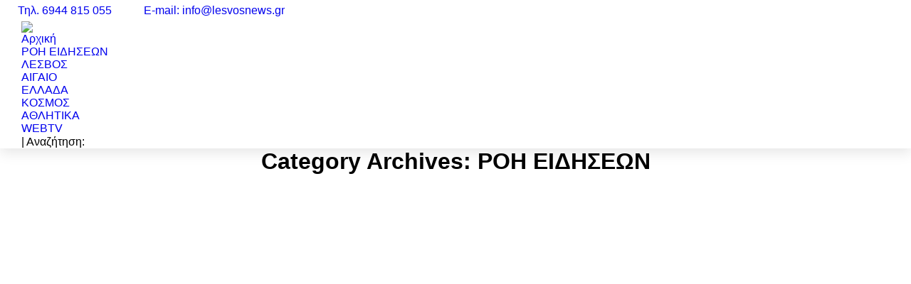

--- FILE ---
content_type: text/html; charset=UTF-8
request_url: https://lesvosnews.gr/category/%CF%81%CE%BF%CE%B7-%CE%B5%CE%B9%CE%B4%CE%B7%CF%83%CE%B5%CF%89%CE%BD/page/44/
body_size: 22663
content:
<!DOCTYPE html>
<!--[if !(IE 6) | !(IE 7) | !(IE 8)  ]><!-->
<html lang="el" class="no-js">
<!--<![endif]-->
<head>
	<meta charset="UTF-8" />
	<meta name="google-site-verification" content="-ke0RKx1n1TFEfZsWBVlMOejA4jEWQmQMo9j8IV4j4Y" />
		<meta name="viewport" content="width=device-width, initial-scale=1, maximum-scale=1, user-scalable=0">
		<meta name="theme-color" content="#1b3160"/>	<link rel="profile" href="https://gmpg.org/xfn/11" />
	<meta name='robots' content='index, follow, max-image-preview:large, max-snippet:-1, max-video-preview:-1' />

	<!-- This site is optimized with the Yoast SEO plugin v26.8 - https://yoast.com/product/yoast-seo-wordpress/ -->
	<title>ΡΟΗ ΕΙΔΗΣΕΩΝ Αρχεία - Σελίδα 44 από 76 - Lesvos News .gr με την Υπογραφή του Γιάννη Συνάνη - Ειδήσεις από τη Λέσβο - Ειδήσεις από το Αιγαίο και όλη την Ελλάδα</title>
	<meta name="description" content="Lesvos News .gr με την Υπογραφή του Γιάννη Συνάνη - Ειδήσεις από τη Λέσβο - Ειδήσεις από το Αιγαίο και όλη την Ελλάδα - Lesvos News 2024,Lesvos News,Ειδήσεις Λέσβος,Aegean News,Ειδήσεις Αιγαίο,Lesvos local news,News from Lesvos,Lesvos Greece news,Νέα από τη Λέσβο,Lesvos island news,Aegean islands news,Lesvos news today,Lesvos news online,Latest news Lesvos,Τοπικές ειδήσεις Λέσβος,Greek island news,Lesvos news live,Lesvos newspaper online,News in Lesvos,Ειδήσεις σε πραγματικό χρόνο Λέσβος,Breaking news Lesvos,Αιγαίο ειδήσεις ζωντανά,Lesvos update,Lesvos current events,Ειδησεογραφική κάλυψη Λέσβος,Lesvos news portal,Lesvos Greece current news,News feed Lesvos,Lesvos news report,Daily news Lesvos,Lesvos headlines today,Aegean News,Ειδήσεις από το Αιγαίο,Ειδήσεις από την Ελλάδα,Greek News,Αθλητικές Ειδήσεις,News in Greece,Aegean region news,Greek sports news,Latest news Greece,Aegean Islands news,Greece current events,Greek news in English,Greek news live,Breaking news Greece,National news Greece,Greek economic news,Greece political news,Travel news Greece,Environmental news Greece,Culture news Greece,Local news Aegean,Technology news Greece,Healthcare news Greece,Greek newspaper online,Education news Greece" />
	<link rel="canonical" href="https://lesvosnews.gr/category/ροη-ειδησεων/page/44/" />
	<link rel="prev" href="https://lesvosnews.gr/category/%cf%81%ce%bf%ce%b7-%ce%b5%ce%b9%ce%b4%ce%b7%cf%83%ce%b5%cf%89%ce%bd/page/43/" />
	<link rel="next" href="https://lesvosnews.gr/category/%cf%81%ce%bf%ce%b7-%ce%b5%ce%b9%ce%b4%ce%b7%cf%83%ce%b5%cf%89%ce%bd/page/45/" />
	<meta property="og:locale" content="el_GR" />
	<meta property="og:type" content="article" />
	<meta property="og:title" content="ΡΟΗ ΕΙΔΗΣΕΩΝ Αρχεία - Σελίδα 44 από 76 - Lesvos News .gr με την Υπογραφή του Γιάννη Συνάνη - Ειδήσεις από τη Λέσβο - Ειδήσεις από το Αιγαίο και όλη την Ελλάδα" />
	<meta property="og:description" content="Lesvos News .gr με την Υπογραφή του Γιάννη Συνάνη - Ειδήσεις από τη Λέσβο - Ειδήσεις από το Αιγαίο και όλη την Ελλάδα - Lesvos News 2024,Lesvos News,Ειδήσεις Λέσβος,Aegean News,Ειδήσεις Αιγαίο,Lesvos local news,News from Lesvos,Lesvos Greece news,Νέα από τη Λέσβο,Lesvos island news,Aegean islands news,Lesvos news today,Lesvos news online,Latest news Lesvos,Τοπικές ειδήσεις Λέσβος,Greek island news,Lesvos news live,Lesvos newspaper online,News in Lesvos,Ειδήσεις σε πραγματικό χρόνο Λέσβος,Breaking news Lesvos,Αιγαίο ειδήσεις ζωντανά,Lesvos update,Lesvos current events,Ειδησεογραφική κάλυψη Λέσβος,Lesvos news portal,Lesvos Greece current news,News feed Lesvos,Lesvos news report,Daily news Lesvos,Lesvos headlines today,Aegean News,Ειδήσεις από το Αιγαίο,Ειδήσεις από την Ελλάδα,Greek News,Αθλητικές Ειδήσεις,News in Greece,Aegean region news,Greek sports news,Latest news Greece,Aegean Islands news,Greece current events,Greek news in English,Greek news live,Breaking news Greece,National news Greece,Greek economic news,Greece political news,Travel news Greece,Environmental news Greece,Culture news Greece,Local news Aegean,Technology news Greece,Healthcare news Greece,Greek newspaper online,Education news Greece" />
	<meta property="og:url" content="https://lesvosnews.gr/category/ροη-ειδησεων/" />
	<meta property="og:site_name" content="Lesvos News .gr με την Υπογραφή του Γιάννη Συνάνη - Ειδήσεις από τη Λέσβο - Ειδήσεις από το Αιγαίο και όλη την Ελλάδα" />
	<meta name="twitter:card" content="summary_large_image" />
	<script type="application/ld+json" class="yoast-schema-graph">{"@context":"https://schema.org","@graph":[{"@type":"CollectionPage","@id":"https://lesvosnews.gr/category/%cf%81%ce%bf%ce%b7-%ce%b5%ce%b9%ce%b4%ce%b7%cf%83%ce%b5%cf%89%ce%bd/","url":"https://lesvosnews.gr/category/%cf%81%ce%bf%ce%b7-%ce%b5%ce%b9%ce%b4%ce%b7%cf%83%ce%b5%cf%89%ce%bd/page/44/","name":"ΡΟΗ ΕΙΔΗΣΕΩΝ Αρχεία - Σελίδα 44 από 76 - Lesvos News .gr με την Υπογραφή του Γιάννη Συνάνη - Ειδήσεις από τη Λέσβο - Ειδήσεις από το Αιγαίο και όλη την Ελλάδα","isPartOf":{"@id":"https://lesvosnews.gr/#website"},"primaryImageOfPage":{"@id":"https://lesvosnews.gr/category/%cf%81%ce%bf%ce%b7-%ce%b5%ce%b9%ce%b4%ce%b7%cf%83%ce%b5%cf%89%ce%bd/page/44/#primaryimage"},"image":{"@id":"https://lesvosnews.gr/category/%cf%81%ce%bf%ce%b7-%ce%b5%ce%b9%ce%b4%ce%b7%cf%83%ce%b5%cf%89%ce%bd/page/44/#primaryimage"},"thumbnailUrl":"https://lesvosnews.gr/wp-content/uploads/2023/01/half-marathon-mytilene-lesvos.jpg","description":"Lesvos News .gr με την Υπογραφή του Γιάννη Συνάνη - Ειδήσεις από τη Λέσβο - Ειδήσεις από το Αιγαίο και όλη την Ελλάδα - Lesvos News 2024,Lesvos News,Ειδήσεις Λέσβος,Aegean News,Ειδήσεις Αιγαίο,Lesvos local news,News from Lesvos,Lesvos Greece news,Νέα από τη Λέσβο,Lesvos island news,Aegean islands news,Lesvos news today,Lesvos news online,Latest news Lesvos,Τοπικές ειδήσεις Λέσβος,Greek island news,Lesvos news live,Lesvos newspaper online,News in Lesvos,Ειδήσεις σε πραγματικό χρόνο Λέσβος,Breaking news Lesvos,Αιγαίο ειδήσεις ζωντανά,Lesvos update,Lesvos current events,Ειδησεογραφική κάλυψη Λέσβος,Lesvos news portal,Lesvos Greece current news,News feed Lesvos,Lesvos news report,Daily news Lesvos,Lesvos headlines today,Aegean News,Ειδήσεις από το Αιγαίο,Ειδήσεις από την Ελλάδα,Greek News,Αθλητικές Ειδήσεις,News in Greece,Aegean region news,Greek sports news,Latest news Greece,Aegean Islands news,Greece current events,Greek news in English,Greek news live,Breaking news Greece,National news Greece,Greek economic news,Greece political news,Travel news Greece,Environmental news Greece,Culture news Greece,Local news Aegean,Technology news Greece,Healthcare news Greece,Greek newspaper online,Education news Greece","breadcrumb":{"@id":"https://lesvosnews.gr/category/%cf%81%ce%bf%ce%b7-%ce%b5%ce%b9%ce%b4%ce%b7%cf%83%ce%b5%cf%89%ce%bd/page/44/#breadcrumb"},"inLanguage":"el"},{"@type":"ImageObject","inLanguage":"el","@id":"https://lesvosnews.gr/category/%cf%81%ce%bf%ce%b7-%ce%b5%ce%b9%ce%b4%ce%b7%cf%83%ce%b5%cf%89%ce%bd/page/44/#primaryimage","url":"https://lesvosnews.gr/wp-content/uploads/2023/01/half-marathon-mytilene-lesvos.jpg","contentUrl":"https://lesvosnews.gr/wp-content/uploads/2023/01/half-marathon-mytilene-lesvos.jpg","width":1191,"height":629},{"@type":"BreadcrumbList","@id":"https://lesvosnews.gr/category/%cf%81%ce%bf%ce%b7-%ce%b5%ce%b9%ce%b4%ce%b7%cf%83%ce%b5%cf%89%ce%bd/page/44/#breadcrumb","itemListElement":[{"@type":"ListItem","position":1,"name":"Αρχική","item":"https://lesvosnews.gr/"},{"@type":"ListItem","position":2,"name":"ΡΟΗ ΕΙΔΗΣΕΩΝ"}]},{"@type":"WebSite","@id":"https://lesvosnews.gr/#website","url":"https://lesvosnews.gr/","name":"Lesvos News .GR","description":"Lesvos News .gr με την Υπογραφή του Γιάννη Συνάνη - Ειδήσεις από τη Λέσβο - Ειδήσεις από το Αιγαίο και όλη την Ελλάδα - Lesvos News 2024,Lesvos News,Ειδήσεις Λέσβος,Aegean News,Ειδήσεις Αιγαίο,Lesvos local news,News from Lesvos,Lesvos Greece news,Νέα από τη Λέσβο,Lesvos island news,Aegean islands news,Lesvos news today,Lesvos news online,Latest news Lesvos,Τοπικές ειδήσεις Λέσβος,Greek island news,Lesvos news live,Lesvos newspaper online,News in Lesvos,Ειδήσεις σε πραγματικό χρόνο Λέσβος,Breaking news Lesvos,Αιγαίο ειδήσεις ζωντανά,Lesvos update,Lesvos current events,Ειδησεογραφική κάλυψη Λέσβος,Lesvos news portal,Lesvos Greece current news,News feed Lesvos,Lesvos news report,Daily news Lesvos,Lesvos headlines today,Aegean News,Ειδήσεις από το Αιγαίο,Ειδήσεις από την Ελλάδα,Greek News,Αθλητικές Ειδήσεις,News in Greece,Aegean region news,Greek sports news,Latest news Greece,Aegean Islands news,Greece current events,Greek news in English,Greek news live,Breaking news Greece,National news Greece,Greek economic news,Greece political news,Travel news Greece,Environmental news Greece,Culture news Greece,Local news Aegean,Technology news Greece,Healthcare news Greece,Greek newspaper online,Education news Greece","publisher":{"@id":"https://lesvosnews.gr/#organization"},"potentialAction":[{"@type":"SearchAction","target":{"@type":"EntryPoint","urlTemplate":"https://lesvosnews.gr/?s={search_term_string}"},"query-input":{"@type":"PropertyValueSpecification","valueRequired":true,"valueName":"search_term_string"}}],"inLanguage":"el"},{"@type":"Organization","@id":"https://lesvosnews.gr/#organization","name":"Lesvos News .GR","url":"https://lesvosnews.gr/","logo":{"@type":"ImageObject","inLanguage":"el","@id":"https://lesvosnews.gr/#/schema/logo/image/","url":"https://lesvosnews.gr/wp-content/uploads/2013/10/lesvosnews-logo.png","contentUrl":"https://lesvosnews.gr/wp-content/uploads/2013/10/lesvosnews-logo.png","width":290,"height":87,"caption":"Lesvos News .GR"},"image":{"@id":"https://lesvosnews.gr/#/schema/logo/image/"},"sameAs":["https://www.facebook.com/sinanisi"]}]}</script>
	<!-- / Yoast SEO plugin. -->


<link rel='dns-prefetch' href='//maps.googleapis.com' />
<link rel='dns-prefetch' href='//use.fontawesome.com' />
<link rel='dns-prefetch' href='//fonts.googleapis.com' />
<link rel="alternate" type="application/rss+xml" title="Ροή RSS &raquo; Lesvos News .gr με την Υπογραφή του Γιάννη Συνάνη - Ειδήσεις από τη Λέσβο - Ειδήσεις από το Αιγαίο και όλη την Ελλάδα" href="https://lesvosnews.gr/feed/" />
<link rel="alternate" type="application/rss+xml" title="Κατηγορία Ροής Lesvos News .gr με την Υπογραφή του Γιάννη Συνάνη - Ειδήσεις από τη Λέσβο - Ειδήσεις από το Αιγαίο και όλη την Ελλάδα &raquo; ΡΟΗ ΕΙΔΗΣΕΩΝ" href="https://lesvosnews.gr/category/%cf%81%ce%bf%ce%b7-%ce%b5%ce%b9%ce%b4%ce%b7%cf%83%ce%b5%cf%89%ce%bd/feed/" />
<style id='wp-img-auto-sizes-contain-inline-css'>
img:is([sizes=auto i],[sizes^="auto," i]){contain-intrinsic-size:3000px 1500px}
/*# sourceURL=wp-img-auto-sizes-contain-inline-css */
</style>
<style id='wp-emoji-styles-inline-css'>

	img.wp-smiley, img.emoji {
		display: inline !important;
		border: none !important;
		box-shadow: none !important;
		height: 1em !important;
		width: 1em !important;
		margin: 0 0.07em !important;
		vertical-align: -0.1em !important;
		background: none !important;
		padding: 0 !important;
	}
/*# sourceURL=wp-emoji-styles-inline-css */
</style>
<style id='classic-theme-styles-inline-css'>
/*! This file is auto-generated */
.wp-block-button__link{color:#fff;background-color:#32373c;border-radius:9999px;box-shadow:none;text-decoration:none;padding:calc(.667em + 2px) calc(1.333em + 2px);font-size:1.125em}.wp-block-file__button{background:#32373c;color:#fff;text-decoration:none}
/*# sourceURL=/wp-includes/css/classic-themes.min.css */
</style>
<style id='font-awesome-svg-styles-default-inline-css'>
.svg-inline--fa {
  display: inline-block;
  height: 1em;
  overflow: visible;
  vertical-align: -.125em;
}
/*# sourceURL=font-awesome-svg-styles-default-inline-css */
</style>
<link rel='stylesheet' id='font-awesome-svg-styles-css' href='https://lesvosnews.gr/wp-content/uploads/font-awesome/v6.5.2/css/svg-with-js.css' media='all' />
<style id='font-awesome-svg-styles-inline-css'>
   .wp-block-font-awesome-icon svg::before,
   .wp-rich-text-font-awesome-icon svg::before {content: unset;}
/*# sourceURL=font-awesome-svg-styles-inline-css */
</style>
<link rel='stylesheet' id='contact-form-7-css' href='https://lesvosnews.gr/wp-content/plugins/contact-form-7/includes/css/styles.css?ver=6.1.4' media='all' />
<link rel='stylesheet' id='dashicons-css' href='https://lesvosnews.gr/wp-includes/css/dashicons.min.css?ver=6.9' media='all' />
<link rel='stylesheet' id='everest-forms-general-css' href='https://lesvosnews.gr/wp-content/plugins/everest-forms/assets/css/everest-forms.css?ver=3.4.1' media='all' />
<link rel='stylesheet' id='jquery-intl-tel-input-css' href='https://lesvosnews.gr/wp-content/plugins/everest-forms/assets/css/intlTelInput.css?ver=3.4.1' media='all' />
<link rel='stylesheet' id='inf-font-awesome-css' href='https://lesvosnews.gr/wp-content/plugins/post-slider-and-carousel/assets/css/font-awesome.min.css?ver=3.5.4' media='all' />
<link rel='stylesheet' id='owl-carousel-css' href='https://lesvosnews.gr/wp-content/plugins/post-slider-and-carousel/assets/css/owl.carousel.min.css?ver=3.5.4' media='all' />
<link rel='stylesheet' id='psacp-public-style-css' href='https://lesvosnews.gr/wp-content/plugins/post-slider-and-carousel/assets/css/psacp-public.min.css?ver=3.5.4' media='all' />
<link rel='stylesheet' id='vcblogandnews-fonts-css' href='https://lesvosnews.gr/wp-content/plugins/vcblogandnews/assets/css/fonts.css?ver=6.9' media='all' />
<style id='woocommerce-inline-inline-css'>
.woocommerce form .form-row .required { visibility: visible; }
/*# sourceURL=woocommerce-inline-inline-css */
</style>
<link rel='stylesheet' id='vcblogandnews-bootstrap-css' href='https://lesvosnews.gr/wp-content/plugins/vcblogandnews/assets/css/bootstrap.css?ver=6.9' media='all' />
<link rel='stylesheet' id='vcblogandnews-style-css' href='https://lesvosnews.gr/wp-content/plugins/vcblogandnews/assets/css/style.css?ver=6.9' media='all' />
<link rel='stylesheet' id='vcblogandnews-style-blog-css' href='https://lesvosnews.gr/wp-content/plugins/vcblogandnews/assets/css/style_blog.css?ver=6.9' media='all' />
<link rel='stylesheet' id='vcblogandnews-animations-css' href='https://lesvosnews.gr/wp-content/plugins/vcblogandnews/assets/css/animations.min.css?ver=6.9' media='all' />
<link rel='stylesheet' id='vcblogandnews-style-news-css' href='https://lesvosnews.gr/wp-content/plugins/vcblogandnews/assets/css/style_news.css?ver=6.9' media='all' />
<link rel='stylesheet' id='vcblogandnews-style-news-v2-css' href='https://lesvosnews.gr/wp-content/plugins/vcblogandnews/assets/css/style_news_v2.css?ver=6.9' media='all' />
<link rel='stylesheet' id='the7-font-css' href='https://lesvosnews.gr/wp-content/themes/The7/fonts/icomoon-the7-font/icomoon-the7-font.min.css?ver=11.11.0' media='all' />
<link rel='stylesheet' id='font-awesome-official-css' href='https://use.fontawesome.com/releases/v6.5.2/css/all.css' media='all' integrity="sha384-PPIZEGYM1v8zp5Py7UjFb79S58UeqCL9pYVnVPURKEqvioPROaVAJKKLzvH2rDnI" crossorigin="anonymous" />
<link rel='stylesheet' id='dt-web-fonts-css' href='https://fonts.googleapis.com/css?family=Roboto:400,500,600,700%7CSofia+Sans+Condensed:400,600,700%7CRoboto+Condensed:400,600,700' media='all' />
<link rel='stylesheet' id='dt-main-css' href='https://lesvosnews.gr/wp-content/themes/The7/css/main.min.css?ver=11.11.0' media='all' />
<link rel='stylesheet' id='the7-custom-scrollbar-css' href='https://lesvosnews.gr/wp-content/themes/The7/lib/custom-scrollbar/custom-scrollbar.min.css?ver=11.11.0' media='all' />
<link rel='stylesheet' id='the7-wpbakery-css' href='https://lesvosnews.gr/wp-content/themes/The7/css/wpbakery.min.css?ver=11.11.0' media='all' />
<link rel='stylesheet' id='the7-css-vars-css' href='https://lesvosnews.gr/wp-content/uploads/the7-css/css-vars.css?ver=62dea11dd564' media='all' />
<link rel='stylesheet' id='dt-custom-css' href='https://lesvosnews.gr/wp-content/uploads/the7-css/custom.css?ver=62dea11dd564' media='all' />
<link rel='stylesheet' id='wc-dt-custom-css' href='https://lesvosnews.gr/wp-content/uploads/the7-css/compatibility/wc-dt-custom.css?ver=62dea11dd564' media='all' />
<link rel='stylesheet' id='dt-media-css' href='https://lesvosnews.gr/wp-content/uploads/the7-css/media.css?ver=62dea11dd564' media='all' />
<link rel='stylesheet' id='the7-mega-menu-css' href='https://lesvosnews.gr/wp-content/uploads/the7-css/mega-menu.css?ver=62dea11dd564' media='all' />
<link rel='stylesheet' id='style-css' href='https://lesvosnews.gr/wp-content/themes/The7/style.css?ver=11.11.0' media='all' />
<link rel='stylesheet' id='ultimate-vc-addons-style-min-css' href='https://lesvosnews.gr/wp-content/plugins/js_ultimate/assets/min-css/ultimate.min.css?ver=3.19.19' media='all' />
<link rel='stylesheet' id='ultimate-vc-addons-icons-css' href='https://lesvosnews.gr/wp-content/plugins/js_ultimate/assets/css/icons.css?ver=3.19.19' media='all' />
<link rel='stylesheet' id='ultimate-vc-addons-vidcons-css' href='https://lesvosnews.gr/wp-content/plugins/js_ultimate/assets/fonts/vidcons.css?ver=3.19.19' media='all' />
<link rel='stylesheet' id='font-awesome-official-v4shim-css' href='https://use.fontawesome.com/releases/v6.5.2/css/v4-shims.css' media='all' integrity="sha384-XyvK/kKwgVW+fuRkusfLgfhAMuaxLPSOY8W7wj8tUkf0Nr2WGHniPmpdu+cmPS5n" crossorigin="anonymous" />
<script src="https://lesvosnews.gr/wp-includes/js/jquery/jquery.min.js?ver=3.7.1" id="jquery-core-js"></script>
<script src="https://lesvosnews.gr/wp-includes/js/jquery/jquery-migrate.min.js?ver=3.4.1" id="jquery-migrate-js"></script>
<script src="https://lesvosnews.gr/wp-content/plugins/vcblogandnews/assets/js/vcblogandnews.js?ver=6.9" id="vcblogandnews-js-js"></script>
<script src="https://lesvosnews.gr/wp-content/plugins/woocommerce/assets/js/jquery-blockui/jquery.blockUI.min.js?ver=2.7.0-wc.10.4.3" id="wc-jquery-blockui-js" data-wp-strategy="defer"></script>
<script id="wc-add-to-cart-js-extra">
var wc_add_to_cart_params = {"ajax_url":"/wp-admin/admin-ajax.php","wc_ajax_url":"/?wc-ajax=%%endpoint%%","i18n_view_cart":"View cart","cart_url":"https://lesvosnews.gr/cart/","is_cart":"","cart_redirect_after_add":"no"};
//# sourceURL=wc-add-to-cart-js-extra
</script>
<script src="https://lesvosnews.gr/wp-content/plugins/woocommerce/assets/js/frontend/add-to-cart.min.js?ver=10.4.3" id="wc-add-to-cart-js" data-wp-strategy="defer"></script>
<script src="https://lesvosnews.gr/wp-content/plugins/woocommerce/assets/js/js-cookie/js.cookie.min.js?ver=2.1.4-wc.10.4.3" id="wc-js-cookie-js" defer data-wp-strategy="defer"></script>
<script id="woocommerce-js-extra">
var woocommerce_params = {"ajax_url":"/wp-admin/admin-ajax.php","wc_ajax_url":"/?wc-ajax=%%endpoint%%","i18n_password_show":"\u0395\u03bc\u03c6\u03ac\u03bd\u03b9\u03c3\u03b7 \u03c3\u03c5\u03bd\u03b8\u03b7\u03bc\u03b1\u03c4\u03b9\u03ba\u03bf\u03cd","i18n_password_hide":"\u0391\u03c0\u03cc\u03ba\u03c1\u03c5\u03c8\u03b7 \u03c3\u03c5\u03bd\u03b8\u03b7\u03bc\u03b1\u03c4\u03b9\u03ba\u03bf\u03cd"};
//# sourceURL=woocommerce-js-extra
</script>
<script src="https://lesvosnews.gr/wp-content/plugins/woocommerce/assets/js/frontend/woocommerce.min.js?ver=10.4.3" id="woocommerce-js" defer data-wp-strategy="defer"></script>
<script src="https://lesvosnews.gr/wp-content/plugins/js_composer/assets/js/vendors/woocommerce-add-to-cart.js?ver=7.4" id="vc_woocommerce-add-to-cart-js-js"></script>
<script src="https://lesvosnews.gr/wp-content/plugins/vcblogandnews/assets/js/appear.min.js?ver=6.9" id="vcblogandnews-appear-js"></script>
<script src="https://lesvosnews.gr/wp-content/plugins/vcblogandnews/assets/js/animations.min.js?ver=6.9" id="vcblogandnews-js-animations-js"></script>
<script id="dt-above-fold-js-extra">
var dtLocal = {"themeUrl":"https://lesvosnews.gr/wp-content/themes/The7","passText":"To view this protected post, enter the password below:","moreButtonText":{"loading":"Loading...","loadMore":"Load more"},"postID":"40271","ajaxurl":"https://lesvosnews.gr/wp-admin/admin-ajax.php","REST":{"baseUrl":"https://lesvosnews.gr/wp-json/the7/v1","endpoints":{"sendMail":"/send-mail"}},"contactMessages":{"required":"One or more fields have an error. Please check and try again.","terms":"Please accept the privacy policy.","fillTheCaptchaError":"Please, fill the captcha."},"captchaSiteKey":"","ajaxNonce":"c0a12553db","pageData":{"type":"archive","template":"archive","layout":"masonry"},"themeSettings":{"smoothScroll":"off","lazyLoading":false,"desktopHeader":{"height":100},"ToggleCaptionEnabled":"disabled","ToggleCaption":"Navigation","floatingHeader":{"showAfter":94,"showMenu":true,"height":100,"logo":{"showLogo":true,"html":"\u003Cimg class=\" preload-me\" src=\"https://lesvosnews.gr/wp-content/uploads/2013/10/lesvosnews-logo.png\" srcset=\"https://lesvosnews.gr/wp-content/uploads/2013/10/lesvosnews-logo.png 290w, https://lesvosnews.gr/wp-content/uploads/2013/10/lesvosnews-logo.png 290w\" width=\"290\" height=\"87\"   sizes=\"290px\" alt=\"Lesvos News .gr \u03bc\u03b5 \u03c4\u03b7\u03bd \u03a5\u03c0\u03bf\u03b3\u03c1\u03b1\u03c6\u03ae \u03c4\u03bf\u03c5 \u0393\u03b9\u03ac\u03bd\u03bd\u03b7 \u03a3\u03c5\u03bd\u03ac\u03bd\u03b7 - \u0395\u03b9\u03b4\u03ae\u03c3\u03b5\u03b9\u03c2 \u03b1\u03c0\u03cc \u03c4\u03b7 \u039b\u03ad\u03c3\u03b2\u03bf - \u0395\u03b9\u03b4\u03ae\u03c3\u03b5\u03b9\u03c2 \u03b1\u03c0\u03cc \u03c4\u03bf \u0391\u03b9\u03b3\u03b1\u03af\u03bf \u03ba\u03b1\u03b9 \u03cc\u03bb\u03b7 \u03c4\u03b7\u03bd \u0395\u03bb\u03bb\u03ac\u03b4\u03b1\" /\u003E","url":"https://lesvosnews.gr/"}},"topLine":{"floatingTopLine":{"logo":{"showLogo":false,"html":""}}},"mobileHeader":{"firstSwitchPoint":992,"secondSwitchPoint":778,"firstSwitchPointHeight":60,"secondSwitchPointHeight":60,"mobileToggleCaptionEnabled":"disabled","mobileToggleCaption":"Menu"},"stickyMobileHeaderFirstSwitch":{"logo":{"html":"\u003Cimg class=\" preload-me\" src=\"https://lesvosnews.gr/wp-content/uploads/2013/10/lesvosnews-logo.png\" srcset=\"https://lesvosnews.gr/wp-content/uploads/2013/10/lesvosnews-logo.png 290w, https://lesvosnews.gr/wp-content/uploads/2013/10/lesvosnews-logo.png 290w\" width=\"290\" height=\"87\"   sizes=\"290px\" alt=\"Lesvos News .gr \u03bc\u03b5 \u03c4\u03b7\u03bd \u03a5\u03c0\u03bf\u03b3\u03c1\u03b1\u03c6\u03ae \u03c4\u03bf\u03c5 \u0393\u03b9\u03ac\u03bd\u03bd\u03b7 \u03a3\u03c5\u03bd\u03ac\u03bd\u03b7 - \u0395\u03b9\u03b4\u03ae\u03c3\u03b5\u03b9\u03c2 \u03b1\u03c0\u03cc \u03c4\u03b7 \u039b\u03ad\u03c3\u03b2\u03bf - \u0395\u03b9\u03b4\u03ae\u03c3\u03b5\u03b9\u03c2 \u03b1\u03c0\u03cc \u03c4\u03bf \u0391\u03b9\u03b3\u03b1\u03af\u03bf \u03ba\u03b1\u03b9 \u03cc\u03bb\u03b7 \u03c4\u03b7\u03bd \u0395\u03bb\u03bb\u03ac\u03b4\u03b1\" /\u003E"}},"stickyMobileHeaderSecondSwitch":{"logo":{"html":"\u003Cimg class=\" preload-me\" src=\"https://lesvosnews.gr/wp-content/uploads/2013/10/lesvosnews-logo.png\" srcset=\"https://lesvosnews.gr/wp-content/uploads/2013/10/lesvosnews-logo.png 290w, https://lesvosnews.gr/wp-content/uploads/2013/10/lesvosnews-logo.png 290w\" width=\"290\" height=\"87\"   sizes=\"290px\" alt=\"Lesvos News .gr \u03bc\u03b5 \u03c4\u03b7\u03bd \u03a5\u03c0\u03bf\u03b3\u03c1\u03b1\u03c6\u03ae \u03c4\u03bf\u03c5 \u0393\u03b9\u03ac\u03bd\u03bd\u03b7 \u03a3\u03c5\u03bd\u03ac\u03bd\u03b7 - \u0395\u03b9\u03b4\u03ae\u03c3\u03b5\u03b9\u03c2 \u03b1\u03c0\u03cc \u03c4\u03b7 \u039b\u03ad\u03c3\u03b2\u03bf - \u0395\u03b9\u03b4\u03ae\u03c3\u03b5\u03b9\u03c2 \u03b1\u03c0\u03cc \u03c4\u03bf \u0391\u03b9\u03b3\u03b1\u03af\u03bf \u03ba\u03b1\u03b9 \u03cc\u03bb\u03b7 \u03c4\u03b7\u03bd \u0395\u03bb\u03bb\u03ac\u03b4\u03b1\" /\u003E"}},"sidebar":{"switchPoint":900},"boxedWidth":"1280px"},"VCMobileScreenWidth":"768","wcCartFragmentHash":"93d572323cade8edd69ebe87f557f2f1"};
var dtShare = {"shareButtonText":{"facebook":"Share on Facebook","twitter":"Tweet","pinterest":"Pin it","linkedin":"Share on Linkedin","whatsapp":"Share on Whatsapp"},"overlayOpacity":"85"};
//# sourceURL=dt-above-fold-js-extra
</script>
<script src="https://lesvosnews.gr/wp-content/themes/The7/js/above-the-fold.min.js?ver=11.11.0" id="dt-above-fold-js"></script>
<script src="https://lesvosnews.gr/wp-content/themes/The7/js/compatibility/woocommerce/woocommerce.min.js?ver=11.11.0" id="dt-woocommerce-js"></script>
<script src="https://lesvosnews.gr/wp-content/plugins/js_ultimate/assets/min-js/modernizr-custom.min.js?ver=3.19.19" id="ultimate-vc-addons-modernizr-js"></script>
<script src="https://lesvosnews.gr/wp-content/plugins/js_ultimate/assets/min-js/jquery-ui.min.js?ver=3.19.19" id="jquery_ui-js"></script>
<script src="https://maps.googleapis.com/maps/api/js" id="ultimate-vc-addons-googleapis-js"></script>
<script src="https://lesvosnews.gr/wp-includes/js/jquery/ui/core.min.js?ver=1.13.3" id="jquery-ui-core-js"></script>
<script src="https://lesvosnews.gr/wp-includes/js/jquery/ui/mouse.min.js?ver=1.13.3" id="jquery-ui-mouse-js"></script>
<script src="https://lesvosnews.gr/wp-includes/js/jquery/ui/slider.min.js?ver=1.13.3" id="jquery-ui-slider-js"></script>
<script src="https://lesvosnews.gr/wp-content/plugins/js_ultimate/assets/min-js/jquery-ui-labeledslider.min.js?ver=3.19.19" id="ultimate-vc-addons_range_tick-js"></script>
<script src="https://lesvosnews.gr/wp-content/plugins/js_ultimate/assets/min-js/ultimate.min.js?ver=3.19.19" id="ultimate-vc-addons-script-js"></script>
<script src="https://lesvosnews.gr/wp-content/plugins/js_ultimate/assets/min-js/modal-all.min.js?ver=3.19.19" id="ultimate-vc-addons-modal-all-js"></script>
<script src="https://lesvosnews.gr/wp-content/plugins/js_ultimate/assets/min-js/jparallax.min.js?ver=3.19.19" id="ultimate-vc-addons-jquery.shake-js"></script>
<script src="https://lesvosnews.gr/wp-content/plugins/js_ultimate/assets/min-js/vhparallax.min.js?ver=3.19.19" id="ultimate-vc-addons-jquery.vhparallax-js"></script>
<script src="https://lesvosnews.gr/wp-content/plugins/js_ultimate/assets/min-js/ultimate_bg.min.js?ver=3.19.19" id="ultimate-vc-addons-row-bg-js"></script>
<script src="https://lesvosnews.gr/wp-content/plugins/js_ultimate/assets/min-js/mb-YTPlayer.min.js?ver=3.19.19" id="ultimate-vc-addons-jquery.ytplayer-js"></script>
<script></script><link rel="https://api.w.org/" href="https://lesvosnews.gr/wp-json/" /><link rel="alternate" title="JSON" type="application/json" href="https://lesvosnews.gr/wp-json/wp/v2/categories/20" /><link rel="EditURI" type="application/rsd+xml" title="RSD" href="https://lesvosnews.gr/xmlrpc.php?rsd" />
<meta name="generator" content="WordPress 6.9" />
<meta name="generator" content="Everest Forms 3.4.1" />
<meta name="generator" content="WooCommerce 10.4.3" />
<meta name="google-adsense-account" content="ca-pub-7019966383822910">	<noscript><style>.woocommerce-product-gallery{ opacity: 1 !important; }</style></noscript>
	<meta name="generator" content="Powered by WPBakery Page Builder - drag and drop page builder for WordPress."/>
<meta name="generator" content="Powered by Slider Revolution 6.6.12 - responsive, Mobile-Friendly Slider Plugin for WordPress with comfortable drag and drop interface." />
<link rel="icon" href="https://lesvosnews.gr/wp-content/uploads/2013/10/fi2.png" type="image/png" sizes="16x16"/><link rel="icon" href="https://lesvosnews.gr/wp-content/uploads/2013/10/fi2.png" type="image/png" sizes="32x32"/><link rel="apple-touch-icon" href="https://lesvosnews.gr/wp-content/uploads/2013/10/fi2.png"><link rel="apple-touch-icon" sizes="76x76" href="https://lesvosnews.gr/wp-content/uploads/2013/10/fi2.png"><link rel="apple-touch-icon" sizes="120x120" href="https://lesvosnews.gr/wp-content/uploads/2013/10/fi2.png"><link rel="apple-touch-icon" sizes="152x152" href="https://lesvosnews.gr/wp-content/uploads/2013/10/fi2.png"><script>function setREVStartSize(e){
			//window.requestAnimationFrame(function() {
				window.RSIW = window.RSIW===undefined ? window.innerWidth : window.RSIW;
				window.RSIH = window.RSIH===undefined ? window.innerHeight : window.RSIH;
				try {
					var pw = document.getElementById(e.c).parentNode.offsetWidth,
						newh;
					pw = pw===0 || isNaN(pw) || (e.l=="fullwidth" || e.layout=="fullwidth") ? window.RSIW : pw;
					e.tabw = e.tabw===undefined ? 0 : parseInt(e.tabw);
					e.thumbw = e.thumbw===undefined ? 0 : parseInt(e.thumbw);
					e.tabh = e.tabh===undefined ? 0 : parseInt(e.tabh);
					e.thumbh = e.thumbh===undefined ? 0 : parseInt(e.thumbh);
					e.tabhide = e.tabhide===undefined ? 0 : parseInt(e.tabhide);
					e.thumbhide = e.thumbhide===undefined ? 0 : parseInt(e.thumbhide);
					e.mh = e.mh===undefined || e.mh=="" || e.mh==="auto" ? 0 : parseInt(e.mh,0);
					if(e.layout==="fullscreen" || e.l==="fullscreen")
						newh = Math.max(e.mh,window.RSIH);
					else{
						e.gw = Array.isArray(e.gw) ? e.gw : [e.gw];
						for (var i in e.rl) if (e.gw[i]===undefined || e.gw[i]===0) e.gw[i] = e.gw[i-1];
						e.gh = e.el===undefined || e.el==="" || (Array.isArray(e.el) && e.el.length==0)? e.gh : e.el;
						e.gh = Array.isArray(e.gh) ? e.gh : [e.gh];
						for (var i in e.rl) if (e.gh[i]===undefined || e.gh[i]===0) e.gh[i] = e.gh[i-1];
											
						var nl = new Array(e.rl.length),
							ix = 0,
							sl;
						e.tabw = e.tabhide>=pw ? 0 : e.tabw;
						e.thumbw = e.thumbhide>=pw ? 0 : e.thumbw;
						e.tabh = e.tabhide>=pw ? 0 : e.tabh;
						e.thumbh = e.thumbhide>=pw ? 0 : e.thumbh;
						for (var i in e.rl) nl[i] = e.rl[i]<window.RSIW ? 0 : e.rl[i];
						sl = nl[0];
						for (var i in nl) if (sl>nl[i] && nl[i]>0) { sl = nl[i]; ix=i;}
						var m = pw>(e.gw[ix]+e.tabw+e.thumbw) ? 1 : (pw-(e.tabw+e.thumbw)) / (e.gw[ix]);
						newh =  (e.gh[ix] * m) + (e.tabh + e.thumbh);
					}
					var el = document.getElementById(e.c);
					if (el!==null && el) el.style.height = newh+"px";
					el = document.getElementById(e.c+"_wrapper");
					if (el!==null && el) {
						el.style.height = newh+"px";
						el.style.display = "block";
					}
				} catch(e){
					console.log("Failure at Presize of Slider:" + e)
				}
			//});
		  };</script>
<noscript><style> .wpb_animate_when_almost_visible { opacity: 1; }</style></noscript><style id='the7-custom-inline-css' type='text/css'>
.sub-nav .menu-item i.fa,
.sub-nav .menu-item i.fas,
.sub-nav .menu-item i.far,
.sub-nav .menu-item i.fab {
	text-align: center;
	width: 1.25em;
}
</style>
<style id='global-styles-inline-css'>
:root{--wp--preset--aspect-ratio--square: 1;--wp--preset--aspect-ratio--4-3: 4/3;--wp--preset--aspect-ratio--3-4: 3/4;--wp--preset--aspect-ratio--3-2: 3/2;--wp--preset--aspect-ratio--2-3: 2/3;--wp--preset--aspect-ratio--16-9: 16/9;--wp--preset--aspect-ratio--9-16: 9/16;--wp--preset--color--black: #000000;--wp--preset--color--cyan-bluish-gray: #abb8c3;--wp--preset--color--white: #FFF;--wp--preset--color--pale-pink: #f78da7;--wp--preset--color--vivid-red: #cf2e2e;--wp--preset--color--luminous-vivid-orange: #ff6900;--wp--preset--color--luminous-vivid-amber: #fcb900;--wp--preset--color--light-green-cyan: #7bdcb5;--wp--preset--color--vivid-green-cyan: #00d084;--wp--preset--color--pale-cyan-blue: #8ed1fc;--wp--preset--color--vivid-cyan-blue: #0693e3;--wp--preset--color--vivid-purple: #9b51e0;--wp--preset--color--accent: #1b3160;--wp--preset--color--dark-gray: #111;--wp--preset--color--light-gray: #767676;--wp--preset--gradient--vivid-cyan-blue-to-vivid-purple: linear-gradient(135deg,rgb(6,147,227) 0%,rgb(155,81,224) 100%);--wp--preset--gradient--light-green-cyan-to-vivid-green-cyan: linear-gradient(135deg,rgb(122,220,180) 0%,rgb(0,208,130) 100%);--wp--preset--gradient--luminous-vivid-amber-to-luminous-vivid-orange: linear-gradient(135deg,rgb(252,185,0) 0%,rgb(255,105,0) 100%);--wp--preset--gradient--luminous-vivid-orange-to-vivid-red: linear-gradient(135deg,rgb(255,105,0) 0%,rgb(207,46,46) 100%);--wp--preset--gradient--very-light-gray-to-cyan-bluish-gray: linear-gradient(135deg,rgb(238,238,238) 0%,rgb(169,184,195) 100%);--wp--preset--gradient--cool-to-warm-spectrum: linear-gradient(135deg,rgb(74,234,220) 0%,rgb(151,120,209) 20%,rgb(207,42,186) 40%,rgb(238,44,130) 60%,rgb(251,105,98) 80%,rgb(254,248,76) 100%);--wp--preset--gradient--blush-light-purple: linear-gradient(135deg,rgb(255,206,236) 0%,rgb(152,150,240) 100%);--wp--preset--gradient--blush-bordeaux: linear-gradient(135deg,rgb(254,205,165) 0%,rgb(254,45,45) 50%,rgb(107,0,62) 100%);--wp--preset--gradient--luminous-dusk: linear-gradient(135deg,rgb(255,203,112) 0%,rgb(199,81,192) 50%,rgb(65,88,208) 100%);--wp--preset--gradient--pale-ocean: linear-gradient(135deg,rgb(255,245,203) 0%,rgb(182,227,212) 50%,rgb(51,167,181) 100%);--wp--preset--gradient--electric-grass: linear-gradient(135deg,rgb(202,248,128) 0%,rgb(113,206,126) 100%);--wp--preset--gradient--midnight: linear-gradient(135deg,rgb(2,3,129) 0%,rgb(40,116,252) 100%);--wp--preset--font-size--small: 13px;--wp--preset--font-size--medium: 20px;--wp--preset--font-size--large: 36px;--wp--preset--font-size--x-large: 42px;--wp--preset--spacing--20: 0.44rem;--wp--preset--spacing--30: 0.67rem;--wp--preset--spacing--40: 1rem;--wp--preset--spacing--50: 1.5rem;--wp--preset--spacing--60: 2.25rem;--wp--preset--spacing--70: 3.38rem;--wp--preset--spacing--80: 5.06rem;--wp--preset--shadow--natural: 6px 6px 9px rgba(0, 0, 0, 0.2);--wp--preset--shadow--deep: 12px 12px 50px rgba(0, 0, 0, 0.4);--wp--preset--shadow--sharp: 6px 6px 0px rgba(0, 0, 0, 0.2);--wp--preset--shadow--outlined: 6px 6px 0px -3px rgb(255, 255, 255), 6px 6px rgb(0, 0, 0);--wp--preset--shadow--crisp: 6px 6px 0px rgb(0, 0, 0);}:where(.is-layout-flex){gap: 0.5em;}:where(.is-layout-grid){gap: 0.5em;}body .is-layout-flex{display: flex;}.is-layout-flex{flex-wrap: wrap;align-items: center;}.is-layout-flex > :is(*, div){margin: 0;}body .is-layout-grid{display: grid;}.is-layout-grid > :is(*, div){margin: 0;}:where(.wp-block-columns.is-layout-flex){gap: 2em;}:where(.wp-block-columns.is-layout-grid){gap: 2em;}:where(.wp-block-post-template.is-layout-flex){gap: 1.25em;}:where(.wp-block-post-template.is-layout-grid){gap: 1.25em;}.has-black-color{color: var(--wp--preset--color--black) !important;}.has-cyan-bluish-gray-color{color: var(--wp--preset--color--cyan-bluish-gray) !important;}.has-white-color{color: var(--wp--preset--color--white) !important;}.has-pale-pink-color{color: var(--wp--preset--color--pale-pink) !important;}.has-vivid-red-color{color: var(--wp--preset--color--vivid-red) !important;}.has-luminous-vivid-orange-color{color: var(--wp--preset--color--luminous-vivid-orange) !important;}.has-luminous-vivid-amber-color{color: var(--wp--preset--color--luminous-vivid-amber) !important;}.has-light-green-cyan-color{color: var(--wp--preset--color--light-green-cyan) !important;}.has-vivid-green-cyan-color{color: var(--wp--preset--color--vivid-green-cyan) !important;}.has-pale-cyan-blue-color{color: var(--wp--preset--color--pale-cyan-blue) !important;}.has-vivid-cyan-blue-color{color: var(--wp--preset--color--vivid-cyan-blue) !important;}.has-vivid-purple-color{color: var(--wp--preset--color--vivid-purple) !important;}.has-black-background-color{background-color: var(--wp--preset--color--black) !important;}.has-cyan-bluish-gray-background-color{background-color: var(--wp--preset--color--cyan-bluish-gray) !important;}.has-white-background-color{background-color: var(--wp--preset--color--white) !important;}.has-pale-pink-background-color{background-color: var(--wp--preset--color--pale-pink) !important;}.has-vivid-red-background-color{background-color: var(--wp--preset--color--vivid-red) !important;}.has-luminous-vivid-orange-background-color{background-color: var(--wp--preset--color--luminous-vivid-orange) !important;}.has-luminous-vivid-amber-background-color{background-color: var(--wp--preset--color--luminous-vivid-amber) !important;}.has-light-green-cyan-background-color{background-color: var(--wp--preset--color--light-green-cyan) !important;}.has-vivid-green-cyan-background-color{background-color: var(--wp--preset--color--vivid-green-cyan) !important;}.has-pale-cyan-blue-background-color{background-color: var(--wp--preset--color--pale-cyan-blue) !important;}.has-vivid-cyan-blue-background-color{background-color: var(--wp--preset--color--vivid-cyan-blue) !important;}.has-vivid-purple-background-color{background-color: var(--wp--preset--color--vivid-purple) !important;}.has-black-border-color{border-color: var(--wp--preset--color--black) !important;}.has-cyan-bluish-gray-border-color{border-color: var(--wp--preset--color--cyan-bluish-gray) !important;}.has-white-border-color{border-color: var(--wp--preset--color--white) !important;}.has-pale-pink-border-color{border-color: var(--wp--preset--color--pale-pink) !important;}.has-vivid-red-border-color{border-color: var(--wp--preset--color--vivid-red) !important;}.has-luminous-vivid-orange-border-color{border-color: var(--wp--preset--color--luminous-vivid-orange) !important;}.has-luminous-vivid-amber-border-color{border-color: var(--wp--preset--color--luminous-vivid-amber) !important;}.has-light-green-cyan-border-color{border-color: var(--wp--preset--color--light-green-cyan) !important;}.has-vivid-green-cyan-border-color{border-color: var(--wp--preset--color--vivid-green-cyan) !important;}.has-pale-cyan-blue-border-color{border-color: var(--wp--preset--color--pale-cyan-blue) !important;}.has-vivid-cyan-blue-border-color{border-color: var(--wp--preset--color--vivid-cyan-blue) !important;}.has-vivid-purple-border-color{border-color: var(--wp--preset--color--vivid-purple) !important;}.has-vivid-cyan-blue-to-vivid-purple-gradient-background{background: var(--wp--preset--gradient--vivid-cyan-blue-to-vivid-purple) !important;}.has-light-green-cyan-to-vivid-green-cyan-gradient-background{background: var(--wp--preset--gradient--light-green-cyan-to-vivid-green-cyan) !important;}.has-luminous-vivid-amber-to-luminous-vivid-orange-gradient-background{background: var(--wp--preset--gradient--luminous-vivid-amber-to-luminous-vivid-orange) !important;}.has-luminous-vivid-orange-to-vivid-red-gradient-background{background: var(--wp--preset--gradient--luminous-vivid-orange-to-vivid-red) !important;}.has-very-light-gray-to-cyan-bluish-gray-gradient-background{background: var(--wp--preset--gradient--very-light-gray-to-cyan-bluish-gray) !important;}.has-cool-to-warm-spectrum-gradient-background{background: var(--wp--preset--gradient--cool-to-warm-spectrum) !important;}.has-blush-light-purple-gradient-background{background: var(--wp--preset--gradient--blush-light-purple) !important;}.has-blush-bordeaux-gradient-background{background: var(--wp--preset--gradient--blush-bordeaux) !important;}.has-luminous-dusk-gradient-background{background: var(--wp--preset--gradient--luminous-dusk) !important;}.has-pale-ocean-gradient-background{background: var(--wp--preset--gradient--pale-ocean) !important;}.has-electric-grass-gradient-background{background: var(--wp--preset--gradient--electric-grass) !important;}.has-midnight-gradient-background{background: var(--wp--preset--gradient--midnight) !important;}.has-small-font-size{font-size: var(--wp--preset--font-size--small) !important;}.has-medium-font-size{font-size: var(--wp--preset--font-size--medium) !important;}.has-large-font-size{font-size: var(--wp--preset--font-size--large) !important;}.has-x-large-font-size{font-size: var(--wp--preset--font-size--x-large) !important;}
/*# sourceURL=global-styles-inline-css */
</style>
<link rel='stylesheet' id='wc-blocks-style-css' href='https://lesvosnews.gr/wp-content/plugins/woocommerce/assets/client/blocks/wc-blocks.css?ver=wc-10.4.3' media='all' />
<link rel='stylesheet' id='rs-plugin-settings-css' href='https://lesvosnews.gr/wp-content/plugins/revslider-6-6-12/public/assets/css/rs6.css?ver=6.6.12' media='all' />
<style id='rs-plugin-settings-inline-css'>
#rs-demo-id {}
/*# sourceURL=rs-plugin-settings-inline-css */
</style>
</head>
<body id="the7-body" class="archive paged category category-20 wp-custom-logo wp-embed-responsive paged-44 category-paged-44 wp-theme-The7 theme-The7 everest-forms-no-js woocommerce-no-js layout-masonry description-under-image dt-responsive-on right-mobile-menu-close-icon ouside-menu-close-icon mobile-hamburger-close-bg-enable mobile-hamburger-close-bg-hover-enable  fade-medium-mobile-menu-close-icon fade-medium-menu-close-icon srcset-enabled btn-flat custom-btn-color custom-btn-hover-color shadow-element-decoration phantom-sticky phantom-shadow-decoration phantom-main-logo-on sticky-mobile-header top-header first-switch-logo-left first-switch-menu-right second-switch-logo-left second-switch-menu-right right-mobile-menu layzr-loading-on popup-message-style the7-ver-11.11.0 wpb-js-composer js-comp-ver-7.4 vc_responsive">
<!-- The7 11.11.0 -->

<div id="page" >
	<a class="skip-link screen-reader-text" href="#content">Skip to content</a>

<div class="masthead inline-header right widgets full-height shadow-decoration shadow-mobile-header-decoration small-mobile-menu-icon dt-parent-menu-clickable show-sub-menu-on-hover"  role="banner">

	<div class="top-bar full-width-line top-bar-line-hide">
	<div class="top-bar-bg" ></div>
	<div class="left-widgets mini-widgets"><a href="tel:00306944815055" class="mini-contacts multipurpose_1 show-on-desktop near-logo-first-switch in-menu-second-switch"><i class="fa-fw icomoon-the7-font-the7-phone-01"></i>Τηλ. 6944 815 055</a><a href="email: info@lesvosnews.gr" class="mini-contacts multipurpose_2 show-on-desktop near-logo-first-switch in-menu-second-switch"><i class="fa-fw icomoon-the7-font-the7-mail-011"></i>E-mail: info@lesvosnews.gr</a></div><div class="right-widgets mini-widgets"><div class="soc-ico show-on-desktop in-top-bar-right in-menu-second-switch custom-bg disabled-border border-off hover-accent-bg hover-disabled-border  hover-border-off"><a title="Facebook page opens in new window" href="https://www.facebook.com/sinanisi" target="_blank" class="facebook"><span class="soc-font-icon"></span><span class="screen-reader-text">Facebook page opens in new window</span></a><a title="YouTube page opens in new window" href="https://www.youtube.com/@LesvosNewsSinanisGiannis" target="_blank" class="you-tube"><span class="soc-font-icon"></span><span class="screen-reader-text">YouTube page opens in new window</span></a><a title="Mail page opens in new window" href="mail:info@lesvosnews.gr" target="_blank" class="mail"><span class="soc-font-icon"></span><span class="screen-reader-text">Mail page opens in new window</span></a></div></div></div>

	<header class="header-bar">

		<div class="branding">
	<div id="site-title" class="assistive-text">Lesvos News .gr με την Υπογραφή του Γιάννη Συνάνη &#8211; Ειδήσεις από τη Λέσβο &#8211; Ειδήσεις από το Αιγαίο και όλη την Ελλάδα</div>
	<div id="site-description" class="assistive-text">Lesvos News .gr με την Υπογραφή του Γιάννη Συνάνη &#8211; Ειδήσεις από τη Λέσβο &#8211; Ειδήσεις από το Αιγαίο και όλη την Ελλάδα &#8211; Lesvos News 2024,Lesvos News,Ειδήσεις Λέσβος,Aegean News,Ειδήσεις Αιγαίο,Lesvos local news,News from Lesvos,Lesvos Greece news,Νέα από τη Λέσβο,Lesvos island news,Aegean islands news,Lesvos news today,Lesvos news online,Latest news Lesvos,Τοπικές ειδήσεις Λέσβος,Greek island news,Lesvos news live,Lesvos newspaper online,News in Lesvos,Ειδήσεις σε πραγματικό χρόνο Λέσβος,Breaking news Lesvos,Αιγαίο ειδήσεις ζωντανά,Lesvos update,Lesvos current events,Ειδησεογραφική κάλυψη Λέσβος,Lesvos news portal,Lesvos Greece current news,News feed Lesvos,Lesvos news report,Daily news Lesvos,Lesvos headlines today,Aegean News,Ειδήσεις από το Αιγαίο,Ειδήσεις από την Ελλάδα,Greek News,Αθλητικές Ειδήσεις,News in Greece,Aegean region news,Greek sports news,Latest news Greece,Aegean Islands news,Greece current events,Greek news in English,Greek news live,Breaking news Greece,National news Greece,Greek economic news,Greece political news,Travel news Greece,Environmental news Greece,Culture news Greece,Local news Aegean,Technology news Greece,Healthcare news Greece,Greek newspaper online,Education news Greece</div>
	<a class="same-logo" href="https://lesvosnews.gr/"><img class=" preload-me" src="https://lesvosnews.gr/wp-content/uploads/2013/10/lesvosnews-logo.png" srcset="https://lesvosnews.gr/wp-content/uploads/2013/10/lesvosnews-logo.png 290w, https://lesvosnews.gr/wp-content/uploads/2013/10/lesvosnews-logo.png 290w" width="290" height="87"   sizes="290px" alt="Lesvos News .gr με την Υπογραφή του Γιάννη Συνάνη - Ειδήσεις από τη Λέσβο - Ειδήσεις από το Αιγαίο και όλη την Ελλάδα" /></a></div>

		<ul id="primary-menu" class="main-nav underline-decoration l-to-r-line outside-item-remove-margin"><li class="menu-item menu-item-type-post_type menu-item-object-page menu-item-home menu-item-63648 first depth-0"><a href='https://lesvosnews.gr/' data-level='1'><span class="menu-item-text"><span class="menu-text">Αρχική</span></span></a></li> <li class="menu-item menu-item-type-taxonomy menu-item-object-category current-menu-item menu-item-63339 act depth-0"><a href='https://lesvosnews.gr/category/%cf%81%ce%bf%ce%b7-%ce%b5%ce%b9%ce%b4%ce%b7%cf%83%ce%b5%cf%89%ce%bd/' data-level='1'><span class="menu-item-text"><span class="menu-text">ΡΟΗ ΕΙΔΗΣΕΩΝ</span></span></a></li> <li class="menu-item menu-item-type-taxonomy menu-item-object-category menu-item-63336 depth-0"><a href='https://lesvosnews.gr/category/lesvos/' data-level='1'><span class="menu-item-text"><span class="menu-text">ΛΕΣΒΟΣ</span></span></a></li> <li class="menu-item menu-item-type-taxonomy menu-item-object-category menu-item-63337 depth-0"><a href='https://lesvosnews.gr/category/egeo/' data-level='1'><span class="menu-item-text"><span class="menu-text">ΑΙΓΑΙΟ</span></span></a></li> <li class="menu-item menu-item-type-taxonomy menu-item-object-category menu-item-63338 depth-0"><a href='https://lesvosnews.gr/category/ellada/' data-level='1'><span class="menu-item-text"><span class="menu-text">ΕΛΛΑΔΑ</span></span></a></li> <li class="menu-item menu-item-type-taxonomy menu-item-object-category menu-item-63340 depth-0"><a href='https://lesvosnews.gr/category/kosmos/' data-level='1'><span class="menu-item-text"><span class="menu-text">ΚΟΣΜΟΣ</span></span></a></li> <li class="menu-item menu-item-type-taxonomy menu-item-object-category menu-item-63341 depth-0"><a href='https://lesvosnews.gr/category/sports/' data-level='1'><span class="menu-item-text"><span class="menu-text">ΑΘΛΗΤΙΚΑ</span></span></a></li> <li class="menu-item menu-item-type-taxonomy menu-item-object-category menu-item-63342 last depth-0"><a href='https://lesvosnews.gr/category/webtv/' data-level='1'><span class="menu-item-text"><span class="menu-text">WEBTV</span></span></a></li> <li style="position:relative;" class="menu-item menu-item-gtranslate"><div style="position:absolute;white-space:nowrap;" id="gtranslate_menu_wrapper_39175"></div></li></ul>
		<div class="mini-widgets"><div class="text-area show-on-desktop near-logo-first-switch in-menu-second-switch"><p>| Αναζήτηση: </p>
</div><div class="mini-search show-on-desktop near-logo-first-switch near-logo-second-switch popup-search custom-icon"><form class="searchform mini-widget-searchform" role="search" method="get" action="https://lesvosnews.gr/">

	<div class="screen-reader-text">Search:</div>

	
		<a href="" class="submit text-disable"><i class=" mw-icon the7-mw-icon-search-bold"></i></a>
		<div class="popup-search-wrap">
			<input type="text" class="field searchform-s" name="s" value="" placeholder="Type and hit enter …" title="Search form"/>
			<a href="" class="search-icon"><i class="the7-mw-icon-search-bold"></i></a>
		</div>

			<input type="submit" class="assistive-text searchsubmit" value="Go!"/>
</form>
</div></div>
	</header>

</div>
<div role="navigation" class="dt-mobile-header mobile-menu-show-divider">
	<div class="dt-close-mobile-menu-icon"><div class="close-line-wrap"><span class="close-line"></span><span class="close-line"></span><span class="close-line"></span></div></div>	<ul id="mobile-menu" class="mobile-main-nav">
		<li class="menu-item menu-item-type-post_type menu-item-object-page menu-item-home menu-item-63648 first depth-0"><a href='https://lesvosnews.gr/' data-level='1'><span class="menu-item-text"><span class="menu-text">Αρχική</span></span></a></li> <li class="menu-item menu-item-type-taxonomy menu-item-object-category current-menu-item menu-item-63339 act depth-0"><a href='https://lesvosnews.gr/category/%cf%81%ce%bf%ce%b7-%ce%b5%ce%b9%ce%b4%ce%b7%cf%83%ce%b5%cf%89%ce%bd/' data-level='1'><span class="menu-item-text"><span class="menu-text">ΡΟΗ ΕΙΔΗΣΕΩΝ</span></span></a></li> <li class="menu-item menu-item-type-taxonomy menu-item-object-category menu-item-63336 depth-0"><a href='https://lesvosnews.gr/category/lesvos/' data-level='1'><span class="menu-item-text"><span class="menu-text">ΛΕΣΒΟΣ</span></span></a></li> <li class="menu-item menu-item-type-taxonomy menu-item-object-category menu-item-63337 depth-0"><a href='https://lesvosnews.gr/category/egeo/' data-level='1'><span class="menu-item-text"><span class="menu-text">ΑΙΓΑΙΟ</span></span></a></li> <li class="menu-item menu-item-type-taxonomy menu-item-object-category menu-item-63338 depth-0"><a href='https://lesvosnews.gr/category/ellada/' data-level='1'><span class="menu-item-text"><span class="menu-text">ΕΛΛΑΔΑ</span></span></a></li> <li class="menu-item menu-item-type-taxonomy menu-item-object-category menu-item-63340 depth-0"><a href='https://lesvosnews.gr/category/kosmos/' data-level='1'><span class="menu-item-text"><span class="menu-text">ΚΟΣΜΟΣ</span></span></a></li> <li class="menu-item menu-item-type-taxonomy menu-item-object-category menu-item-63341 depth-0"><a href='https://lesvosnews.gr/category/sports/' data-level='1'><span class="menu-item-text"><span class="menu-text">ΑΘΛΗΤΙΚΑ</span></span></a></li> <li class="menu-item menu-item-type-taxonomy menu-item-object-category menu-item-63342 last depth-0"><a href='https://lesvosnews.gr/category/webtv/' data-level='1'><span class="menu-item-text"><span class="menu-text">WEBTV</span></span></a></li> 	</ul>
	<div class='mobile-mini-widgets-in-menu'></div>
</div>

		<div class="page-title title-center solid-bg breadcrumbs-off page-title-responsive-enabled">
			<div class="wf-wrap">

				<div class="page-title-head hgroup"><h1 >Category Archives: <span>ΡΟΗ ΕΙΔΗΣΕΩΝ</span></h1></div>			</div>
		</div>

		

<div id="main" class="sidebar-none sidebar-divider-off">

	
	<div class="main-gradient"></div>
	<div class="wf-wrap">
	<div class="wf-container-main">

	

	<!-- Content -->
	<div id="content" class="content" role="main">

		<div class="wf-container loading-effect-fade-in iso-container bg-under-post description-under-image content-align-left" data-padding="10px" data-cur-page="44" data-width="320px" data-columns="3">
<div class="wf-cell iso-item" data-post-id="40271" data-date="2023-01-09T16:42:42+03:00" data-name="Το Σάββατο 11 και την Κυριακή 12 Φεβρουαρίου 2023 θα διεξαχθεί ο 2ος Ημιμαραθώνιος Αγάπης στη Μυτιλήνη">
	<article class="post post-40271 type-post status-publish format-standard has-post-thumbnail hentry category-lesvos category-20 category-17 bg-on fullwidth-img description-off">

		
			<div class="blog-media wf-td">

				<p><a href="https://lesvosnews.gr/%cf%84%ce%bf-%cf%83%ce%ac%ce%b2%ce%b2%ce%b1%cf%84%ce%bf-11-%ce%ba%ce%b1%ce%b9-%cf%84%ce%b7%ce%bd-%ce%ba%cf%85%cf%81%ce%b9%ce%b1%ce%ba%ce%ae-12-%cf%86%ce%b5%ce%b2%cf%81%ce%bf%cf%85%ce%b1%cf%81%ce%af/" class="alignnone rollover layzr-bg" ><img class="preload-me iso-lazy-load aspect" src="data:image/svg+xml,%3Csvg%20xmlns%3D&#39;http%3A%2F%2Fwww.w3.org%2F2000%2Fsvg&#39;%20viewBox%3D&#39;0%200%20800%20423&#39;%2F%3E" data-src="https://lesvosnews.gr/wp-content/uploads/2023/01/half-marathon-mytilene-lesvos-800x423.jpg" data-srcset="https://lesvosnews.gr/wp-content/uploads/2023/01/half-marathon-mytilene-lesvos-800x423.jpg 800w, https://lesvosnews.gr/wp-content/uploads/2023/01/half-marathon-mytilene-lesvos-1189x629.jpg 1189w" loading="eager" style="--ratio: 800 / 423" sizes="(max-width: 800px) 100vw, 800px" alt="" title="half-marathon-mytilene-lesvos" width="800" height="423"  /></a></p>
			</div>

		
		<div class="blog-content wf-td">
			<h3 class="entry-title"><a href="https://lesvosnews.gr/%cf%84%ce%bf-%cf%83%ce%ac%ce%b2%ce%b2%ce%b1%cf%84%ce%bf-11-%ce%ba%ce%b1%ce%b9-%cf%84%ce%b7%ce%bd-%ce%ba%cf%85%cf%81%ce%b9%ce%b1%ce%ba%ce%ae-12-%cf%86%ce%b5%ce%b2%cf%81%ce%bf%cf%85%ce%b1%cf%81%ce%af/" title="Το Σάββατο 11 και την Κυριακή 12 Φεβρουαρίου 2023 θα διεξαχθεί ο 2ος Ημιμαραθώνιος Αγάπης στη Μυτιλήνη" rel="bookmark">Το Σάββατο 11 και την Κυριακή 12 Φεβρουαρίου 2023 θα διεξαχθεί ο 2ος Ημιμαραθώνιος Αγάπης στη Μυτιλήνη</a></h3>

			<div class="entry-meta"><span class="category-link"><a href="https://lesvosnews.gr/category/lesvos/" >ΛΕΣΒΟΣ</a>, <a href="https://lesvosnews.gr/category/%cf%81%ce%bf%ce%b7-%ce%b5%ce%b9%ce%b4%ce%b7%cf%83%ce%b5%cf%89%ce%bd/" >ΡΟΗ ΕΙΔΗΣΕΩΝ</a></span><a class="author vcard" href="https://lesvosnews.gr/author/lnadmin2024/" title="View all posts by lnadmin2024" rel="author">By <span class="fn">lnadmin2024</span></a><a href="https://lesvosnews.gr/2023/01/09/" title="16:42" class="data-link" rel="bookmark"><time class="entry-date updated" datetime="2023-01-09T16:42:42+03:00">9 Ιανουαρίου 2023</time></a></div><p>Το Σάββατο 11 και την Κυριακή 12 Φεβρουαρίου 2023 θα διεξαχθεί ο 2ος Ημιμαραθώνιος Αγάπης στη Μυτιλήνη. Το παρών στον αγώνα θα δώσουν μεταξύ άλλων ο τέσσερις φορές νικητής του πανελληνίου πρωταθλήματος μαραθωνίου, Χριστόφορος Μερούσης, όπως και ο μαραθωνοδρόμος Κώστας Χουβαρδάς που έκανε ρεκόρ γκίνες τρέχοντας το 2022 επτά σερί (ανά εβδομάδα) διεθνείς μαραθωνίους κάτω από τρεις ώρες.&hellip;</p>

		</div>

	</article>

</div>
<div class="wf-cell iso-item" data-post-id="40268" data-date="2023-01-09T16:38:55+03:00" data-name="Προσφυγή της &quot;ΣΥΜΠΑΡΑΤΑΞΗΣ ΠΟΛΙΤΩΝ&quot; κατά της απόφασης της Περιφέρειας για την τουριστική προβολή">
	<article class="post post-40268 type-post status-publish format-standard has-post-thumbnail hentry category-egeo category-20 category-18 bg-on fullwidth-img description-off">

		
			<div class="blog-media wf-td">

				<p><a href="https://lesvosnews.gr/%cf%80%cf%81%ce%bf%cf%83%cf%86%cf%85%ce%b3%ce%ae-%cf%84%ce%b7%cf%82-%cf%83%cf%85%ce%bc%cf%80%ce%b1%cf%81%ce%b1%cf%84%ce%b1%ce%be%ce%b7%cf%83-%cf%80%ce%bf%ce%bb%ce%b9%cf%84%cf%89%ce%bd-%ce%ba%ce%b1/" class="alignnone rollover layzr-bg" ><img class="preload-me iso-lazy-load aspect" src="data:image/svg+xml,%3Csvg%20xmlns%3D&#39;http%3A%2F%2Fwww.w3.org%2F2000%2Fsvg&#39;%20viewBox%3D&#39;0%200%20604%20339&#39;%2F%3E" data-src="https://lesvosnews.gr/wp-content/uploads/2014/10/spilanis-g.jpg" data-srcset="https://lesvosnews.gr/wp-content/uploads/2014/10/spilanis-g.jpg 604w" loading="eager" style="--ratio: 604 / 339" sizes="(max-width: 604px) 100vw, 604px" alt="" title="spilanis-g" width="604" height="339"  /></a></p>
			</div>

		
		<div class="blog-content wf-td">
			<h3 class="entry-title"><a href="https://lesvosnews.gr/%cf%80%cf%81%ce%bf%cf%83%cf%86%cf%85%ce%b3%ce%ae-%cf%84%ce%b7%cf%82-%cf%83%cf%85%ce%bc%cf%80%ce%b1%cf%81%ce%b1%cf%84%ce%b1%ce%be%ce%b7%cf%83-%cf%80%ce%bf%ce%bb%ce%b9%cf%84%cf%89%ce%bd-%ce%ba%ce%b1/" title="Προσφυγή της &#8220;ΣΥΜΠΑΡΑΤΑΞΗΣ ΠΟΛΙΤΩΝ&#8221; κατά της απόφασης της Περιφέρειας για την τουριστική προβολή" rel="bookmark">Προσφυγή της &#8220;ΣΥΜΠΑΡΑΤΑΞΗΣ ΠΟΛΙΤΩΝ&#8221; κατά της απόφασης της Περιφέρειας για την τουριστική προβολή</a></h3>

			<div class="entry-meta"><span class="category-link"><a href="https://lesvosnews.gr/category/egeo/" >ΑΙΓΑΙΟ</a>, <a href="https://lesvosnews.gr/category/%cf%81%ce%bf%ce%b7-%ce%b5%ce%b9%ce%b4%ce%b7%cf%83%ce%b5%cf%89%ce%bd/" >ΡΟΗ ΕΙΔΗΣΕΩΝ</a></span><a class="author vcard" href="https://lesvosnews.gr/author/lnadmin2024/" title="View all posts by lnadmin2024" rel="author">By <span class="fn">lnadmin2024</span></a><a href="https://lesvosnews.gr/2023/01/09/" title="16:38" class="data-link" rel="bookmark"><time class="entry-date updated" datetime="2023-01-09T16:38:55+03:00">9 Ιανουαρίου 2023</time></a></div><p>Από την &#8220;ΣΥΜΠΑΡΑΤΑΞΗ ΠΟΛΙΤΩΝ&#8221; λάβαμε το παρακάτω δελτίο τύπου: &#8220;Όταν η Περιφερειακή Αρχή γυρίζει την πλάτη στη δημοκρατία και στις ανάγκες του τουριστικού κλάδου των νησιών μας. Η ΣΥΜΠΑΡΑΤΑΞΗ ΠΟΛΙΤΩΝ πήρε την πρωτοβουλία να προσβάλει στην Αποκεντρωμένη Διοίκηση την απόφαση της Οικονομικής Επιτροπής(ΟΕ) της Περιφέρειας Βορείου Αιγαίου(ΠΒΑ)  με την οποία εγκρίθηκε το Πρόγραμμα Τουριστικής Προβολής&hellip;</p>

		</div>

	</article>

</div>
<div class="wf-cell iso-item" data-post-id="40265" data-date="2023-01-09T16:29:20+03:00" data-name="ΑΠΙΣΤΕΥΤΟ ΝΤΟΚΟΥΜΕΝΤΟ - Η στιγμή της εκτέλεσης από τους Γερμανούς του Μυτιληνιού Παναγιώτη Ψάνη">
	<article class="post post-40265 type-post status-publish format-standard has-post-thumbnail hentry category-lesvos category-20 category-17 bg-on fullwidth-img description-off">

		
			<div class="blog-media wf-td">

				<p><a href="https://lesvosnews.gr/%ce%b1%cf%80%ce%b9%cf%83%cf%84%ce%b5%cf%85%cf%84%ce%bf-%ce%bd%cf%84%ce%bf%ce%ba%ce%bf%cf%85%ce%bc%ce%b5%ce%bd%cf%84%ce%bf-%ce%b7-%cf%83%cf%84%ce%b9%ce%b3%ce%bc%ce%ae-%cf%84%ce%b7%cf%82-%ce%b5%ce%ba/" class="alignnone rollover layzr-bg" ><img class="preload-me iso-lazy-load aspect" src="data:image/svg+xml,%3Csvg%20xmlns%3D&#39;http%3A%2F%2Fwww.w3.org%2F2000%2Fsvg&#39;%20viewBox%3D&#39;0%200%20800%20489&#39;%2F%3E" data-src="https://lesvosnews.gr/wp-content/uploads/2023/01/unnamed-file-1-800x489.webp" data-srcset="https://lesvosnews.gr/wp-content/uploads/2023/01/unnamed-file-1-800x489.webp 800w, https://lesvosnews.gr/wp-content/uploads/2023/01/unnamed-file-1.webp 929w" loading="eager" style="--ratio: 800 / 489" sizes="(max-width: 800px) 100vw, 800px" alt="" title="ΕΚΤΕΛΕΣΗ" width="800" height="489"  /></a></p>
			</div>

		
		<div class="blog-content wf-td">
			<h3 class="entry-title"><a href="https://lesvosnews.gr/%ce%b1%cf%80%ce%b9%cf%83%cf%84%ce%b5%cf%85%cf%84%ce%bf-%ce%bd%cf%84%ce%bf%ce%ba%ce%bf%cf%85%ce%bc%ce%b5%ce%bd%cf%84%ce%bf-%ce%b7-%cf%83%cf%84%ce%b9%ce%b3%ce%bc%ce%ae-%cf%84%ce%b7%cf%82-%ce%b5%ce%ba/" title="ΑΠΙΣΤΕΥΤΟ ΝΤΟΚΟΥΜΕΝΤΟ &#8211; Η στιγμή της εκτέλεσης από τους Γερμανούς του Μυτιληνιού Παναγιώτη Ψάνη" rel="bookmark">ΑΠΙΣΤΕΥΤΟ ΝΤΟΚΟΥΜΕΝΤΟ &#8211; Η στιγμή της εκτέλεσης από τους Γερμανούς του Μυτιληνιού Παναγιώτη Ψάνη</a></h3>

			<div class="entry-meta"><span class="category-link"><a href="https://lesvosnews.gr/category/lesvos/" >ΛΕΣΒΟΣ</a>, <a href="https://lesvosnews.gr/category/%cf%81%ce%bf%ce%b7-%ce%b5%ce%b9%ce%b4%ce%b7%cf%83%ce%b5%cf%89%ce%bd/" >ΡΟΗ ΕΙΔΗΣΕΩΝ</a></span><a class="author vcard" href="https://lesvosnews.gr/author/lnadmin2024/" title="View all posts by lnadmin2024" rel="author">By <span class="fn">lnadmin2024</span></a><a href="https://lesvosnews.gr/2023/01/09/" title="16:29" class="data-link" rel="bookmark"><time class="entry-date updated" datetime="2023-01-09T16:29:20+03:00">9 Ιανουαρίου 2023</time></a></div><p>Η στιγμή της εκτέλεσης ενός πατριώτη στη Μυτιλήνη επειδή αντιστάθηκε στις δυνάμεις κατοχής. Γιατί οι Ναζί δεν παρέδιδαν τους εκτελεσμένους στις οικογένειές τους και τους πετούσαν στη θάλασσα της Λέσβου Τ α στημένα στρατοδικεία, οι βασανισμοί και τα εκτελεστικά αποσπάσματα στη Λέσβο. Διαβάστε όλο το άρθρο ΕΔΩ</p>

		</div>

	</article>

</div>
<div class="wf-cell iso-item" data-post-id="40228" data-date="2023-01-09T16:18:12+03:00" data-name="Αυστραλίας Μακάριος: «Τα παιδιά μας είναι το παρόν και το μέλλον της Ομογένειας και της Αρχιεπισκοπής μας»">
	<article class="post post-40228 type-post status-publish format-standard has-post-thumbnail hentry category-kosmos category-20 category-19 bg-on fullwidth-img description-off">

		
			<div class="blog-media wf-td">

				<p><a href="https://lesvosnews.gr/%ce%b1%cf%85%cf%83%cf%84%cf%81%ce%b1%ce%bb%ce%af%ce%b1%cf%82-%ce%bc%ce%b1%ce%ba%ce%ac%cf%81%ce%b9%ce%bf%cf%82-%cf%84%ce%b1-%cf%80%ce%b1%ce%b9%ce%b4%ce%b9%ce%ac-%ce%bc%ce%b1%cf%82-%ce%b5%ce%af/" class="alignnone rollover layzr-bg" ><img class="preload-me iso-lazy-load aspect" src="data:image/svg+xml,%3Csvg%20xmlns%3D&#39;http%3A%2F%2Fwww.w3.org%2F2000%2Fsvg&#39;%20viewBox%3D&#39;0%200%20800%20456&#39;%2F%3E" data-src="https://lesvosnews.gr/wp-content/uploads/2023/01/ΜΑΚΑΡΙΟΣ-800x456.jpg" data-srcset="https://lesvosnews.gr/wp-content/uploads/2023/01/ΜΑΚΑΡΙΟΣ-800x456.jpg 800w, https://lesvosnews.gr/wp-content/uploads/2023/01/ΜΑΚΑΡΙΟΣ.jpg 852w" loading="eager" style="--ratio: 800 / 456" sizes="(max-width: 800px) 100vw, 800px" alt="" title="ΑΥΣΤΡΑΛΙΑΣ ΜΑΚΑΡΙΟΣ" width="800" height="456"  /></a></p>
			</div>

		
		<div class="blog-content wf-td">
			<h3 class="entry-title"><a href="https://lesvosnews.gr/%ce%b1%cf%85%cf%83%cf%84%cf%81%ce%b1%ce%bb%ce%af%ce%b1%cf%82-%ce%bc%ce%b1%ce%ba%ce%ac%cf%81%ce%b9%ce%bf%cf%82-%cf%84%ce%b1-%cf%80%ce%b1%ce%b9%ce%b4%ce%b9%ce%ac-%ce%bc%ce%b1%cf%82-%ce%b5%ce%af/" title="Αυστραλίας Μακάριος: «Τα παιδιά μας είναι το παρόν και το μέλλον της Ομογένειας και της Αρχιεπισκοπής μας»" rel="bookmark">Αυστραλίας Μακάριος: «Τα παιδιά μας είναι το παρόν και το μέλλον της Ομογένειας και της Αρχιεπισκοπής μας»</a></h3>

			<div class="entry-meta"><span class="category-link"><a href="https://lesvosnews.gr/category/kosmos/" >ΚΟΣΜΟΣ</a>, <a href="https://lesvosnews.gr/category/%cf%81%ce%bf%ce%b7-%ce%b5%ce%b9%ce%b4%ce%b7%cf%83%ce%b5%cf%89%ce%bd/" >ΡΟΗ ΕΙΔΗΣΕΩΝ</a></span><a class="author vcard" href="https://lesvosnews.gr/author/lnadmin2024/" title="View all posts by lnadmin2024" rel="author">By <span class="fn">lnadmin2024</span></a><a href="https://lesvosnews.gr/2023/01/09/" title="16:18" class="data-link" rel="bookmark"><time class="entry-date updated" datetime="2023-01-09T16:18:12+03:00">9 Ιανουαρίου 2023</time></a></div><p>Μια πανδαισία ήχων και μελωδιών, μέσα σε γιορτινή και κατανυκτική ατμόσφαιρα, απόλαυσε το πολυπληθές κοινό της εκδήλωσης υπό τον τίτλο: «Χριστουγεννιάτικα και Πρωτοχρονιάτικα Κάλαντα», που διοργάνωσε η Ιερά Αρχιεπισκοπή Αυστραλίας στο Σύδνεϋ. Η πνευματική εκδήλωση – θεσμός, για την τοπική Εκκλησία και την Ομογένεια, φιλοξενήθηκε στον αύλειο χώρο του Ιερού Καθεδρικού Ναού του Ευαγγελισμού της&hellip;</p>

		</div>

	</article>

</div>
<div class="wf-cell iso-item" data-post-id="40260" data-date="2023-01-09T16:17:17+03:00" data-name="ΣΟΚ - Τρόμος στον αέρα... Άνοιξε η πόρτα αεροπλάνου και οι αποσκευές «πέταξαν» στο κενό (ΒΙΝΤΕΟ)">
	<article class="post post-40260 type-post status-publish format-standard has-post-thumbnail hentry category-kosmos category-20 category-19 bg-on fullwidth-img description-off">

		
			<div class="blog-media wf-td">

				<p><a href="https://lesvosnews.gr/%cf%83%ce%bf%ce%ba-%cf%84%cf%81%cf%8c%ce%bc%ce%bf%cf%82-%cf%83%cf%84%ce%bf%ce%bd-%ce%b1%ce%ad%cf%81%ce%b1-%ce%ac%ce%bd%ce%bf%ce%b9%ce%be%ce%b5-%ce%b7-%cf%80%cf%8c%cf%81%cf%84%ce%b1-%ce%b1%ce%b5/" class="alignnone rollover layzr-bg" ><img class="preload-me iso-lazy-load aspect" src="data:image/svg+xml,%3Csvg%20xmlns%3D&#39;http%3A%2F%2Fwww.w3.org%2F2000%2Fsvg&#39;%20viewBox%3D&#39;0%200%20800%20579&#39;%2F%3E" data-src="https://lesvosnews.gr/wp-content/uploads/2023/01/aeroplano-800x579.webp" data-srcset="https://lesvosnews.gr/wp-content/uploads/2023/01/aeroplano-800x579.webp 800w, https://lesvosnews.gr/wp-content/uploads/2023/01/aeroplano.webp 1200w" loading="eager" style="--ratio: 800 / 579" sizes="(max-width: 800px) 100vw, 800px" alt="" title="aeroplano" width="800" height="579"  /></a></p>
			</div>

		
		<div class="blog-content wf-td">
			<h3 class="entry-title"><a href="https://lesvosnews.gr/%cf%83%ce%bf%ce%ba-%cf%84%cf%81%cf%8c%ce%bc%ce%bf%cf%82-%cf%83%cf%84%ce%bf%ce%bd-%ce%b1%ce%ad%cf%81%ce%b1-%ce%ac%ce%bd%ce%bf%ce%b9%ce%be%ce%b5-%ce%b7-%cf%80%cf%8c%cf%81%cf%84%ce%b1-%ce%b1%ce%b5/" title="ΣΟΚ &#8211; Τρόμος στον αέρα&#8230; Άνοιξε η πόρτα αεροπλάνου και οι αποσκευές «πέταξαν» στο κενό (ΒΙΝΤΕΟ)" rel="bookmark">ΣΟΚ &#8211; Τρόμος στον αέρα&#8230; Άνοιξε η πόρτα αεροπλάνου και οι αποσκευές «πέταξαν» στο κενό (ΒΙΝΤΕΟ)</a></h3>

			<div class="entry-meta"><span class="category-link"><a href="https://lesvosnews.gr/category/kosmos/" >ΚΟΣΜΟΣ</a>, <a href="https://lesvosnews.gr/category/%cf%81%ce%bf%ce%b7-%ce%b5%ce%b9%ce%b4%ce%b7%cf%83%ce%b5%cf%89%ce%bd/" >ΡΟΗ ΕΙΔΗΣΕΩΝ</a></span><a class="author vcard" href="https://lesvosnews.gr/author/lnadmin2024/" title="View all posts by lnadmin2024" rel="author">By <span class="fn">lnadmin2024</span></a><a href="https://lesvosnews.gr/2023/01/09/" title="16:17" class="data-link" rel="bookmark"><time class="entry-date updated" datetime="2023-01-09T16:17:17+03:00">9 Ιανουαρίου 2023</time></a></div><p>Ο απόλυτος τρόμος επικράτησε σε μια ρωσική πτήση σήμερα (09.01.2023), όταν η πίσω πόρτα ενός αεροπλάνου  άνοιξε την ώρα που πετούσε πάνω από την πιο κρύα περιοχή του κόσμου! Σε βίντεο που κυκλοφόρησε, φαίνεται να ανοίγει η πίσω πόρτα ενός αεροπλάνου, το οποίο είχε απογειωθεί από το Magan στην περιοχή Yakutsk, στην ανατολική Σιβηρία. Όπως ήταν φυσικό, οι&hellip;</p>

		</div>

	</article>

</div>
<div class="wf-cell iso-item" data-post-id="40257" data-date="2023-01-09T16:13:12+03:00" data-name="Με λουλούδια και αντισηπτικά υποδέχονται τους τουρίστες από την Κίνα στην Ταϋλάνδη">
	<article class="post post-40257 type-post status-publish format-standard has-post-thumbnail hentry category-kosmos category-20 category-19 bg-on fullwidth-img description-off">

		
			<div class="blog-media wf-td">

				<p><a href="https://lesvosnews.gr/%ce%bc%ce%b5-%ce%bb%ce%bf%cf%85%ce%bb%ce%bf%cf%8d%ce%b4%ce%b9%ce%b1-%ce%ba%ce%b1%ce%b9-%ce%b1%ce%bd%cf%84%ce%b9%cf%83%ce%b7%cf%80%cf%84%ce%b9%ce%ba%ce%ac-%cf%85%cf%80%ce%bf%ce%b4%ce%ad%cf%87%ce%bf/" class="alignnone rollover layzr-bg" ><img class="preload-me iso-lazy-load aspect" src="data:image/svg+xml,%3Csvg%20xmlns%3D&#39;http%3A%2F%2Fwww.w3.org%2F2000%2Fsvg&#39;%20viewBox%3D&#39;0%200%20800%20533&#39;%2F%3E" data-src="https://lesvosnews.gr/wp-content/uploads/2023/01/ΚΙΝΑ-800x533.webp" data-srcset="https://lesvosnews.gr/wp-content/uploads/2023/01/ΚΙΝΑ-800x533.webp 800w, https://lesvosnews.gr/wp-content/uploads/2023/01/ΚΙΝΑ.webp 1536w" loading="eager" style="--ratio: 800 / 533" sizes="(max-width: 800px) 100vw, 800px" alt="" title="ΤΑΥΛΑΝΔΗ ΚΙΝΑ" width="800" height="533"  /></a></p>
			</div>

		
		<div class="blog-content wf-td">
			<h3 class="entry-title"><a href="https://lesvosnews.gr/%ce%bc%ce%b5-%ce%bb%ce%bf%cf%85%ce%bb%ce%bf%cf%8d%ce%b4%ce%b9%ce%b1-%ce%ba%ce%b1%ce%b9-%ce%b1%ce%bd%cf%84%ce%b9%cf%83%ce%b7%cf%80%cf%84%ce%b9%ce%ba%ce%ac-%cf%85%cf%80%ce%bf%ce%b4%ce%ad%cf%87%ce%bf/" title="Με λουλούδια και αντισηπτικά υποδέχονται τους τουρίστες από την Κίνα στην Ταϋλάνδη" rel="bookmark">Με λουλούδια και αντισηπτικά υποδέχονται τους τουρίστες από την Κίνα στην Ταϋλάνδη</a></h3>

			<div class="entry-meta"><span class="category-link"><a href="https://lesvosnews.gr/category/kosmos/" >ΚΟΣΜΟΣ</a>, <a href="https://lesvosnews.gr/category/%cf%81%ce%bf%ce%b7-%ce%b5%ce%b9%ce%b4%ce%b7%cf%83%ce%b5%cf%89%ce%bd/" >ΡΟΗ ΕΙΔΗΣΕΩΝ</a></span><a class="author vcard" href="https://lesvosnews.gr/author/lnadmin2024/" title="View all posts by lnadmin2024" rel="author">By <span class="fn">lnadmin2024</span></a><a href="https://lesvosnews.gr/2023/01/09/" title="16:13" class="data-link" rel="bookmark"><time class="entry-date updated" datetime="2023-01-09T16:13:12+03:00">9 Ιανουαρίου 2023</time></a></div><p>Οι τουρίστες από την Κίνα επέστρεψαν σήμερα (09.01.2023) στην Ταϊλάνδη ύστερα από τρία χρόνια απουσίας με την πιο γλυκιά υποδοχή. Οι αξιωματούχοι τους περίμεναν στο αεροδρόμιο προσφέροντάς τους ροζ λουλούδια και δώρα. Ο τουριστικός κλάδος της Ταϊλάνδης ήταν ιδιαιτέρως εξαρτημένος από την Κίνα πριν από την πανδημία, με περίπου έναν στους τέσσερις ταξιδιώτες να είναι Κινέζος. Οι 269 Κινέζοι&hellip;</p>

		</div>

	</article>

</div>
<div class="wf-cell iso-item" data-post-id="40253" data-date="2023-01-09T16:06:30+03:00" data-name="Αναβλήθηκε η δίκη της Ρούλας Πισπιρίγκου για την Τετάρτη... Πρώτος μάρτυρας ο Μάνος Δασκαλάκης">
	<article class="post post-40253 type-post status-publish format-standard has-post-thumbnail hentry category-ellada category-20 category-21 bg-on fullwidth-img description-off">

		
			<div class="blog-media wf-td">

				<p><a href="https://lesvosnews.gr/%ce%b1%ce%bd%ce%b1%ce%b2%ce%bb%ce%ae%ce%b8%ce%b7%ce%ba%ce%b5-%ce%b7-%ce%b4%ce%af%ce%ba%ce%b7-%cf%84%ce%b7%cf%82-%cf%81%ce%bf%cf%8d%ce%bb%ce%b1%cf%82-%cf%80%ce%b9%cf%83%cf%80%ce%b9%cf%81%ce%af%ce%b3/" class="alignnone rollover layzr-bg" ><img class="preload-me iso-lazy-load aspect" src="data:image/svg+xml,%3Csvg%20xmlns%3D&#39;http%3A%2F%2Fwww.w3.org%2F2000%2Fsvg&#39;%20viewBox%3D&#39;0%200%20800%20539&#39;%2F%3E" data-src="https://lesvosnews.gr/wp-content/uploads/2023/01/unnamed-file-800x539.webp" data-srcset="https://lesvosnews.gr/wp-content/uploads/2023/01/unnamed-file-800x539.webp 800w, https://lesvosnews.gr/wp-content/uploads/2023/01/unnamed-file-1600x1078.webp 1600w" loading="eager" style="--ratio: 800 / 539" sizes="(max-width: 800px) 100vw, 800px" alt="" title="ΠΙΣΠΙΡΙΓΚΟΥ" width="800" height="539"  /></a></p>
			</div>

		
		<div class="blog-content wf-td">
			<h3 class="entry-title"><a href="https://lesvosnews.gr/%ce%b1%ce%bd%ce%b1%ce%b2%ce%bb%ce%ae%ce%b8%ce%b7%ce%ba%ce%b5-%ce%b7-%ce%b4%ce%af%ce%ba%ce%b7-%cf%84%ce%b7%cf%82-%cf%81%ce%bf%cf%8d%ce%bb%ce%b1%cf%82-%cf%80%ce%b9%cf%83%cf%80%ce%b9%cf%81%ce%af%ce%b3/" title="Αναβλήθηκε η δίκη της Ρούλας Πισπιρίγκου για την Τετάρτη&#8230; Πρώτος μάρτυρας ο Μάνος Δασκαλάκης" rel="bookmark">Αναβλήθηκε η δίκη της Ρούλας Πισπιρίγκου για την Τετάρτη&#8230; Πρώτος μάρτυρας ο Μάνος Δασκαλάκης</a></h3>

			<div class="entry-meta"><span class="category-link"><a href="https://lesvosnews.gr/category/ellada/" >ΕΛΛΑΔΑ</a>, <a href="https://lesvosnews.gr/category/%cf%81%ce%bf%ce%b7-%ce%b5%ce%b9%ce%b4%ce%b7%cf%83%ce%b5%cf%89%ce%bd/" >ΡΟΗ ΕΙΔΗΣΕΩΝ</a></span><a class="author vcard" href="https://lesvosnews.gr/author/lnadmin2024/" title="View all posts by lnadmin2024" rel="author">By <span class="fn">lnadmin2024</span></a><a href="https://lesvosnews.gr/2023/01/09/" title="16:06" class="data-link" rel="bookmark"><time class="entry-date updated" datetime="2023-01-09T16:06:30+03:00">9 Ιανουαρίου 2023</time></a></div><p>Η δίκη της Ρούλας Πισπιρίγκου για τη δολοφονία της πρωτότοκης κόρης της, Τζωρτζίνας, διεκόπη για την Τετάρτη (11.1.2023). Μάλιστα, το πρωί της ίδιας μέρας η Ρούλα Πισπιρίγκου έχει κληθεί στην ανακρίτρια για το θάνατο των δύο μικρότερων παιδιών της. Συγκεκριμένα, η πρόεδρος είπε ότι η δίκη θα ξεκινήσει την Τετάρτη στις 12 το μεσημέρι, καθώς στις 9 το πρωί&hellip;</p>

		</div>

	</article>

</div>
<div class="wf-cell iso-item" data-post-id="40247" data-date="2023-01-09T15:53:11+03:00" data-name="ΑΠΙΣΤΕΥΤΟ !!!  Θαμώνας ανέβηκε επάνω στην πίστα και χαστούκιζε τον Αντύπα ενώ τραγουδούσε (ΒΙΝΤΕΟ)">
	<article class="post post-40247 type-post status-publish format-standard has-post-thumbnail hentry category-ellada category-20 category-21 bg-on fullwidth-img description-off">

		
			<div class="blog-media wf-td">

				<p><a href="https://lesvosnews.gr/%ce%b1%cf%80%ce%b9%cf%83%cf%84%ce%b5%cf%85%cf%84%ce%bf-%ce%b8%ce%b1%ce%bc%cf%8e%ce%bd%ce%b1%cf%82-%ce%b1%ce%bd%ce%ad%ce%b2%ce%b7%ce%ba%ce%b5-%ce%b5%cf%80%ce%ac%ce%bd%cf%89-%cf%83%cf%84%ce%b7/" class="alignnone rollover layzr-bg" ><img class="preload-me iso-lazy-load aspect" src="data:image/svg+xml,%3Csvg%20xmlns%3D&#39;http%3A%2F%2Fwww.w3.org%2F2000%2Fsvg&#39;%20viewBox%3D&#39;0%200%20800%20452&#39;%2F%3E" data-src="https://lesvosnews.gr/wp-content/uploads/2023/01/unnamed-file-3-800x452.jpg" data-srcset="https://lesvosnews.gr/wp-content/uploads/2023/01/unnamed-file-3-800x452.jpg 800w, https://lesvosnews.gr/wp-content/uploads/2023/01/unnamed-file-3.jpg 899w" loading="eager" style="--ratio: 800 / 452" sizes="(max-width: 800px) 100vw, 800px" alt="" title="ΑΝΤΥΠΑΣ" width="800" height="452"  /></a></p>
			</div>

		
		<div class="blog-content wf-td">
			<h3 class="entry-title"><a href="https://lesvosnews.gr/%ce%b1%cf%80%ce%b9%cf%83%cf%84%ce%b5%cf%85%cf%84%ce%bf-%ce%b8%ce%b1%ce%bc%cf%8e%ce%bd%ce%b1%cf%82-%ce%b1%ce%bd%ce%ad%ce%b2%ce%b7%ce%ba%ce%b5-%ce%b5%cf%80%ce%ac%ce%bd%cf%89-%cf%83%cf%84%ce%b7/" title="ΑΠΙΣΤΕΥΤΟ !!!  Θαμώνας ανέβηκε επάνω στην πίστα και χαστούκιζε τον Αντύπα ενώ τραγουδούσε (ΒΙΝΤΕΟ)" rel="bookmark">ΑΠΙΣΤΕΥΤΟ !!!  Θαμώνας ανέβηκε επάνω στην πίστα και χαστούκιζε τον Αντύπα ενώ τραγουδούσε (ΒΙΝΤΕΟ)</a></h3>

			<div class="entry-meta"><span class="category-link"><a href="https://lesvosnews.gr/category/ellada/" >ΕΛΛΑΔΑ</a>, <a href="https://lesvosnews.gr/category/%cf%81%ce%bf%ce%b7-%ce%b5%ce%b9%ce%b4%ce%b7%cf%83%ce%b5%cf%89%ce%bd/" >ΡΟΗ ΕΙΔΗΣΕΩΝ</a></span><a class="author vcard" href="https://lesvosnews.gr/author/lnadmin2024/" title="View all posts by lnadmin2024" rel="author">By <span class="fn">lnadmin2024</span></a><a href="https://lesvosnews.gr/2023/01/09/" title="15:53" class="data-link" rel="bookmark"><time class="entry-date updated" datetime="2023-01-09T15:53:11+03:00">9 Ιανουαρίου 2023</time></a></div><p>Ένα πραγματικά απίστευτο και πρωτοφανές περιστατικό συνέβη στο νυχτερινό μαγαζί που εμφανίζεται ο γνωστός και αγαπημένος λαϊκός τραγουδιστής Αντύπας, τις προηγούμενες ημέρες… Όλα ξεκίνησαν την ώρα που ο τραγουδιστής βρισκόταν στην πίστα και είχε ξεκινήσει να ερμηνεύει την διαχρονική μεγάλη επιτυχία του «είμαι χάι μου», δεχόμενος πολλά πανέρια με λουλούδια από θαμώνες που διασκέδαζαν στο&hellip;</p>

		</div>

	</article>

</div>
<div class="wf-cell iso-item" data-post-id="40244" data-date="2023-01-09T15:43:43+03:00" data-name="Πάνω από 17.000 τροχαίες παραβάσεις από 1-7 Ιανουαρίου σε όλη την Ελλάδα – Οι 606 για οδήγηση υπό την επήρεια αλκοόλ">
	<article class="post post-40244 type-post status-publish format-standard has-post-thumbnail hentry category-ellada category-20 category-21 bg-on fullwidth-img description-off">

		
			<div class="blog-media wf-td">

				<p><a href="https://lesvosnews.gr/%cf%80%ce%ac%ce%bd%cf%89-%ce%b1%cf%80%cf%8c-17-000-%cf%84%cf%81%ce%bf%cf%87%ce%b1%ce%af%ce%b5%cf%82-%cf%80%ce%b1%cf%81%ce%b1%ce%b2%ce%ac%cf%83%ce%b5%ce%b9%cf%82-%ce%b1%cf%80%cf%8c-1-7-%ce%b9%ce%b1/" class="alignnone rollover layzr-bg" ><img class="preload-me iso-lazy-load aspect" src="data:image/svg+xml,%3Csvg%20xmlns%3D&#39;http%3A%2F%2Fwww.w3.org%2F2000%2Fsvg&#39;%20viewBox%3D&#39;0%200%20681%20382&#39;%2F%3E" data-src="https://lesvosnews.gr/wp-content/uploads/2023/01/unnamed-file-2.jpg" data-srcset="https://lesvosnews.gr/wp-content/uploads/2023/01/unnamed-file-2.jpg 681w" loading="eager" style="--ratio: 681 / 382" sizes="(max-width: 681px) 100vw, 681px" alt="" title="ΤΡΟΧΑΙΑ" width="681" height="382"  /></a></p>
			</div>

		
		<div class="blog-content wf-td">
			<h3 class="entry-title"><a href="https://lesvosnews.gr/%cf%80%ce%ac%ce%bd%cf%89-%ce%b1%cf%80%cf%8c-17-000-%cf%84%cf%81%ce%bf%cf%87%ce%b1%ce%af%ce%b5%cf%82-%cf%80%ce%b1%cf%81%ce%b1%ce%b2%ce%ac%cf%83%ce%b5%ce%b9%cf%82-%ce%b1%cf%80%cf%8c-1-7-%ce%b9%ce%b1/" title="Πάνω από 17.000 τροχαίες παραβάσεις από 1-7 Ιανουαρίου σε όλη την Ελλάδα – Οι 606 για οδήγηση υπό την επήρεια αλκοόλ" rel="bookmark">Πάνω από 17.000 τροχαίες παραβάσεις από 1-7 Ιανουαρίου σε όλη την Ελλάδα – Οι 606 για οδήγηση υπό την επήρεια αλκοόλ</a></h3>

			<div class="entry-meta"><span class="category-link"><a href="https://lesvosnews.gr/category/ellada/" >ΕΛΛΑΔΑ</a>, <a href="https://lesvosnews.gr/category/%cf%81%ce%bf%ce%b7-%ce%b5%ce%b9%ce%b4%ce%b7%cf%83%ce%b5%cf%89%ce%bd/" >ΡΟΗ ΕΙΔΗΣΕΩΝ</a></span><a class="author vcard" href="https://lesvosnews.gr/author/lnadmin2024/" title="View all posts by lnadmin2024" rel="author">By <span class="fn">lnadmin2024</span></a><a href="https://lesvosnews.gr/2023/01/09/" title="15:43" class="data-link" rel="bookmark"><time class="entry-date updated" datetime="2023-01-09T15:43:43+03:00">9 Ιανουαρίου 2023</time></a></div><p>Σε 17.313 ανήλθαν οι παραβάσεις που βεβαιώθηκαν το διάστημα από 1 έως 7 Ιανουαρίου 2023, σε όλη την Ελλάδα, κατά τη διάρκεια 91.779 ελέγχων, σύμφωνα με τα στοιχεία της ΕΛΑΣ. Σημειώνεται ότι οι 606 αφορούν σε οδήγηση υπό την επήρεια αλκοόλ. Αναλυτικά, οι παραβάσεις βεβαιώθηκαν ανά περιφέρεια, ως εξής: 2.812 στην Αττική, 2.142 στη Θεσσαλία,&hellip;</p>

		</div>

	</article>

</div>
<div class="wf-cell iso-item" data-post-id="40240" data-date="2023-01-09T15:36:23+03:00" data-name="Μικρή μείωση της ανεργίας στην Ελλάδα το Νοέμβριο... Τι λένε τα στατιστικά στοιχεία...">
	<article class="post post-40240 type-post status-publish format-standard has-post-thumbnail hentry category-ellada category-20 category-21 bg-on fullwidth-img description-off">

		
			<div class="blog-media wf-td">

				<p><a href="https://lesvosnews.gr/%ce%bc%ce%b9%ce%ba%cf%81%ce%ae-%ce%bc%ce%b5%ce%af%cf%89%cf%83%ce%b7-%cf%84%ce%b7%cf%82-%ce%b1%ce%bd%ce%b5%cf%81%ce%b3%ce%af%ce%b1%cf%82-%cf%83%cf%84%ce%b7%ce%bd-%ce%b5%ce%bb%ce%bb%ce%ac%ce%b4%ce%b1/" class="alignnone rollover layzr-bg" ><img class="preload-me iso-lazy-load aspect" src="data:image/svg+xml,%3Csvg%20xmlns%3D&#39;http%3A%2F%2Fwww.w3.org%2F2000%2Fsvg&#39;%20viewBox%3D&#39;0%200%20660%20330&#39;%2F%3E" data-src="https://lesvosnews.gr/wp-content/uploads/2014/08/anergia-neοι.jpg" data-srcset="https://lesvosnews.gr/wp-content/uploads/2014/08/anergia-neοι.jpg 660w" loading="eager" style="--ratio: 660 / 330" sizes="(max-width: 660px) 100vw, 660px" alt="" title="anergia-neοι" width="660" height="330"  /></a></p>
			</div>

		
		<div class="blog-content wf-td">
			<h3 class="entry-title"><a href="https://lesvosnews.gr/%ce%bc%ce%b9%ce%ba%cf%81%ce%ae-%ce%bc%ce%b5%ce%af%cf%89%cf%83%ce%b7-%cf%84%ce%b7%cf%82-%ce%b1%ce%bd%ce%b5%cf%81%ce%b3%ce%af%ce%b1%cf%82-%cf%83%cf%84%ce%b7%ce%bd-%ce%b5%ce%bb%ce%bb%ce%ac%ce%b4%ce%b1/" title="Μικρή μείωση της ανεργίας στην Ελλάδα το Νοέμβριο&#8230; Τι λένε τα στατιστικά στοιχεία&#8230;" rel="bookmark">Μικρή μείωση της ανεργίας στην Ελλάδα το Νοέμβριο&#8230; Τι λένε τα στατιστικά στοιχεία&#8230;</a></h3>

			<div class="entry-meta"><span class="category-link"><a href="https://lesvosnews.gr/category/ellada/" >ΕΛΛΑΔΑ</a>, <a href="https://lesvosnews.gr/category/%cf%81%ce%bf%ce%b7-%ce%b5%ce%b9%ce%b4%ce%b7%cf%83%ce%b5%cf%89%ce%bd/" >ΡΟΗ ΕΙΔΗΣΕΩΝ</a></span><a class="author vcard" href="https://lesvosnews.gr/author/lnadmin2024/" title="View all posts by lnadmin2024" rel="author">By <span class="fn">lnadmin2024</span></a><a href="https://lesvosnews.gr/2023/01/09/" title="15:36" class="data-link" rel="bookmark"><time class="entry-date updated" datetime="2023-01-09T15:36:23+03:00">9 Ιανουαρίου 2023</time></a></div><p>Η Eurostat εκτιμά ότι 12,950 εκατομμύρια άνδρες και γυναίκες στην ΕΕ, εκ των οποίων 10,849 εκατομμύρια στη ζώνη του ευρώ, ήταν άνεργοι τον Νοέμβριο του 2022. Στην Ελλάδα το ποσοστό ανεργίας τον Νοέμβριο κατέγραψε μείωση στο 11,4% από 11,5% τον Οκτώβριο και 13,1% το Νοέμβριο του 2021. Το ποσοστό ανεργίας ήταν υψηλότερο μεταξύ των γυναικών&hellip;</p>

		</div>

	</article>

</div></div><div class="paginator" role="navigation"><a href="https://lesvosnews.gr/category/%CF%81%CE%BF%CE%B7-%CE%B5%CE%B9%CE%B4%CE%B7%CF%83%CE%B5%CF%89%CE%BD/page/43/" class="page-numbers nav-prev filter-item" data-page-num="43" >←</a><a href="https://lesvosnews.gr/category/%CF%81%CE%BF%CE%B7-%CE%B5%CE%B9%CE%B4%CE%B7%CF%83%CE%B5%CF%89%CE%BD/" class="page-numbers " data-page-num="1">1</a><div style="display: none;"><a href="https://lesvosnews.gr/category/%CF%81%CE%BF%CE%B7-%CE%B5%CE%B9%CE%B4%CE%B7%CF%83%CE%B5%CF%89%CE%BD/page/2/" class="page-numbers " data-page-num="2">2</a><a href="https://lesvosnews.gr/category/%CF%81%CE%BF%CE%B7-%CE%B5%CE%B9%CE%B4%CE%B7%CF%83%CE%B5%CF%89%CE%BD/page/3/" class="page-numbers " data-page-num="3">3</a><a href="https://lesvosnews.gr/category/%CF%81%CE%BF%CE%B7-%CE%B5%CE%B9%CE%B4%CE%B7%CF%83%CE%B5%CF%89%CE%BD/page/4/" class="page-numbers " data-page-num="4">4</a><a href="https://lesvosnews.gr/category/%CF%81%CE%BF%CE%B7-%CE%B5%CE%B9%CE%B4%CE%B7%CF%83%CE%B5%CF%89%CE%BD/page/5/" class="page-numbers " data-page-num="5">5</a><a href="https://lesvosnews.gr/category/%CF%81%CE%BF%CE%B7-%CE%B5%CE%B9%CE%B4%CE%B7%CF%83%CE%B5%CF%89%CE%BD/page/6/" class="page-numbers " data-page-num="6">6</a><a href="https://lesvosnews.gr/category/%CF%81%CE%BF%CE%B7-%CE%B5%CE%B9%CE%B4%CE%B7%CF%83%CE%B5%CF%89%CE%BD/page/7/" class="page-numbers " data-page-num="7">7</a><a href="https://lesvosnews.gr/category/%CF%81%CE%BF%CE%B7-%CE%B5%CE%B9%CE%B4%CE%B7%CF%83%CE%B5%CF%89%CE%BD/page/8/" class="page-numbers " data-page-num="8">8</a><a href="https://lesvosnews.gr/category/%CF%81%CE%BF%CE%B7-%CE%B5%CE%B9%CE%B4%CE%B7%CF%83%CE%B5%CF%89%CE%BD/page/9/" class="page-numbers " data-page-num="9">9</a><a href="https://lesvosnews.gr/category/%CF%81%CE%BF%CE%B7-%CE%B5%CE%B9%CE%B4%CE%B7%CF%83%CE%B5%CF%89%CE%BD/page/10/" class="page-numbers " data-page-num="10">10</a><a href="https://lesvosnews.gr/category/%CF%81%CE%BF%CE%B7-%CE%B5%CE%B9%CE%B4%CE%B7%CF%83%CE%B5%CF%89%CE%BD/page/11/" class="page-numbers " data-page-num="11">11</a><a href="https://lesvosnews.gr/category/%CF%81%CE%BF%CE%B7-%CE%B5%CE%B9%CE%B4%CE%B7%CF%83%CE%B5%CF%89%CE%BD/page/12/" class="page-numbers " data-page-num="12">12</a><a href="https://lesvosnews.gr/category/%CF%81%CE%BF%CE%B7-%CE%B5%CE%B9%CE%B4%CE%B7%CF%83%CE%B5%CF%89%CE%BD/page/13/" class="page-numbers " data-page-num="13">13</a><a href="https://lesvosnews.gr/category/%CF%81%CE%BF%CE%B7-%CE%B5%CE%B9%CE%B4%CE%B7%CF%83%CE%B5%CF%89%CE%BD/page/14/" class="page-numbers " data-page-num="14">14</a><a href="https://lesvosnews.gr/category/%CF%81%CE%BF%CE%B7-%CE%B5%CE%B9%CE%B4%CE%B7%CF%83%CE%B5%CF%89%CE%BD/page/15/" class="page-numbers " data-page-num="15">15</a><a href="https://lesvosnews.gr/category/%CF%81%CE%BF%CE%B7-%CE%B5%CE%B9%CE%B4%CE%B7%CF%83%CE%B5%CF%89%CE%BD/page/16/" class="page-numbers " data-page-num="16">16</a><a href="https://lesvosnews.gr/category/%CF%81%CE%BF%CE%B7-%CE%B5%CE%B9%CE%B4%CE%B7%CF%83%CE%B5%CF%89%CE%BD/page/17/" class="page-numbers " data-page-num="17">17</a><a href="https://lesvosnews.gr/category/%CF%81%CE%BF%CE%B7-%CE%B5%CE%B9%CE%B4%CE%B7%CF%83%CE%B5%CF%89%CE%BD/page/18/" class="page-numbers " data-page-num="18">18</a><a href="https://lesvosnews.gr/category/%CF%81%CE%BF%CE%B7-%CE%B5%CE%B9%CE%B4%CE%B7%CF%83%CE%B5%CF%89%CE%BD/page/19/" class="page-numbers " data-page-num="19">19</a><a href="https://lesvosnews.gr/category/%CF%81%CE%BF%CE%B7-%CE%B5%CE%B9%CE%B4%CE%B7%CF%83%CE%B5%CF%89%CE%BD/page/20/" class="page-numbers " data-page-num="20">20</a><a href="https://lesvosnews.gr/category/%CF%81%CE%BF%CE%B7-%CE%B5%CE%B9%CE%B4%CE%B7%CF%83%CE%B5%CF%89%CE%BD/page/21/" class="page-numbers " data-page-num="21">21</a><a href="https://lesvosnews.gr/category/%CF%81%CE%BF%CE%B7-%CE%B5%CE%B9%CE%B4%CE%B7%CF%83%CE%B5%CF%89%CE%BD/page/22/" class="page-numbers " data-page-num="22">22</a><a href="https://lesvosnews.gr/category/%CF%81%CE%BF%CE%B7-%CE%B5%CE%B9%CE%B4%CE%B7%CF%83%CE%B5%CF%89%CE%BD/page/23/" class="page-numbers " data-page-num="23">23</a><a href="https://lesvosnews.gr/category/%CF%81%CE%BF%CE%B7-%CE%B5%CE%B9%CE%B4%CE%B7%CF%83%CE%B5%CF%89%CE%BD/page/24/" class="page-numbers " data-page-num="24">24</a><a href="https://lesvosnews.gr/category/%CF%81%CE%BF%CE%B7-%CE%B5%CE%B9%CE%B4%CE%B7%CF%83%CE%B5%CF%89%CE%BD/page/25/" class="page-numbers " data-page-num="25">25</a><a href="https://lesvosnews.gr/category/%CF%81%CE%BF%CE%B7-%CE%B5%CE%B9%CE%B4%CE%B7%CF%83%CE%B5%CF%89%CE%BD/page/26/" class="page-numbers " data-page-num="26">26</a><a href="https://lesvosnews.gr/category/%CF%81%CE%BF%CE%B7-%CE%B5%CE%B9%CE%B4%CE%B7%CF%83%CE%B5%CF%89%CE%BD/page/27/" class="page-numbers " data-page-num="27">27</a><a href="https://lesvosnews.gr/category/%CF%81%CE%BF%CE%B7-%CE%B5%CE%B9%CE%B4%CE%B7%CF%83%CE%B5%CF%89%CE%BD/page/28/" class="page-numbers " data-page-num="28">28</a><a href="https://lesvosnews.gr/category/%CF%81%CE%BF%CE%B7-%CE%B5%CE%B9%CE%B4%CE%B7%CF%83%CE%B5%CF%89%CE%BD/page/29/" class="page-numbers " data-page-num="29">29</a><a href="https://lesvosnews.gr/category/%CF%81%CE%BF%CE%B7-%CE%B5%CE%B9%CE%B4%CE%B7%CF%83%CE%B5%CF%89%CE%BD/page/30/" class="page-numbers " data-page-num="30">30</a><a href="https://lesvosnews.gr/category/%CF%81%CE%BF%CE%B7-%CE%B5%CE%B9%CE%B4%CE%B7%CF%83%CE%B5%CF%89%CE%BD/page/31/" class="page-numbers " data-page-num="31">31</a><a href="https://lesvosnews.gr/category/%CF%81%CE%BF%CE%B7-%CE%B5%CE%B9%CE%B4%CE%B7%CF%83%CE%B5%CF%89%CE%BD/page/32/" class="page-numbers " data-page-num="32">32</a><a href="https://lesvosnews.gr/category/%CF%81%CE%BF%CE%B7-%CE%B5%CE%B9%CE%B4%CE%B7%CF%83%CE%B5%CF%89%CE%BD/page/33/" class="page-numbers " data-page-num="33">33</a><a href="https://lesvosnews.gr/category/%CF%81%CE%BF%CE%B7-%CE%B5%CE%B9%CE%B4%CE%B7%CF%83%CE%B5%CF%89%CE%BD/page/34/" class="page-numbers " data-page-num="34">34</a><a href="https://lesvosnews.gr/category/%CF%81%CE%BF%CE%B7-%CE%B5%CE%B9%CE%B4%CE%B7%CF%83%CE%B5%CF%89%CE%BD/page/35/" class="page-numbers " data-page-num="35">35</a><a href="https://lesvosnews.gr/category/%CF%81%CE%BF%CE%B7-%CE%B5%CE%B9%CE%B4%CE%B7%CF%83%CE%B5%CF%89%CE%BD/page/36/" class="page-numbers " data-page-num="36">36</a><a href="https://lesvosnews.gr/category/%CF%81%CE%BF%CE%B7-%CE%B5%CE%B9%CE%B4%CE%B7%CF%83%CE%B5%CF%89%CE%BD/page/37/" class="page-numbers " data-page-num="37">37</a><a href="https://lesvosnews.gr/category/%CF%81%CE%BF%CE%B7-%CE%B5%CE%B9%CE%B4%CE%B7%CF%83%CE%B5%CF%89%CE%BD/page/38/" class="page-numbers " data-page-num="38">38</a><a href="https://lesvosnews.gr/category/%CF%81%CE%BF%CE%B7-%CE%B5%CE%B9%CE%B4%CE%B7%CF%83%CE%B5%CF%89%CE%BD/page/39/" class="page-numbers " data-page-num="39">39</a><a href="https://lesvosnews.gr/category/%CF%81%CE%BF%CE%B7-%CE%B5%CE%B9%CE%B4%CE%B7%CF%83%CE%B5%CF%89%CE%BD/page/40/" class="page-numbers " data-page-num="40">40</a><a href="https://lesvosnews.gr/category/%CF%81%CE%BF%CE%B7-%CE%B5%CE%B9%CE%B4%CE%B7%CF%83%CE%B5%CF%89%CE%BD/page/41/" class="page-numbers " data-page-num="41">41</a></div><a href="javascript:void(0);" class="dots">&#8230;</a><a href="https://lesvosnews.gr/category/%CF%81%CE%BF%CE%B7-%CE%B5%CE%B9%CE%B4%CE%B7%CF%83%CE%B5%CF%89%CE%BD/page/42/" class="page-numbers " data-page-num="42">42</a><a href="https://lesvosnews.gr/category/%CF%81%CE%BF%CE%B7-%CE%B5%CE%B9%CE%B4%CE%B7%CF%83%CE%B5%CF%89%CE%BD/page/43/" class="page-numbers " data-page-num="43">43</a><a href="https://lesvosnews.gr/category/%CF%81%CE%BF%CE%B7-%CE%B5%CE%B9%CE%B4%CE%B7%CF%83%CE%B5%CF%89%CE%BD/page/44/" class="page-numbers act" data-page-num="44">44</a><a href="https://lesvosnews.gr/category/%CF%81%CE%BF%CE%B7-%CE%B5%CE%B9%CE%B4%CE%B7%CF%83%CE%B5%CF%89%CE%BD/page/45/" class="page-numbers " data-page-num="45">45</a><a href="https://lesvosnews.gr/category/%CF%81%CE%BF%CE%B7-%CE%B5%CE%B9%CE%B4%CE%B7%CF%83%CE%B5%CF%89%CE%BD/page/46/" class="page-numbers " data-page-num="46">46</a><a href="javascript:void(0);" class="dots">&#8230;</a><div style="display: none;"><a href="https://lesvosnews.gr/category/%CF%81%CE%BF%CE%B7-%CE%B5%CE%B9%CE%B4%CE%B7%CF%83%CE%B5%CF%89%CE%BD/page/47/" class="page-numbers " data-page-num="47">47</a><a href="https://lesvosnews.gr/category/%CF%81%CE%BF%CE%B7-%CE%B5%CE%B9%CE%B4%CE%B7%CF%83%CE%B5%CF%89%CE%BD/page/48/" class="page-numbers " data-page-num="48">48</a><a href="https://lesvosnews.gr/category/%CF%81%CE%BF%CE%B7-%CE%B5%CE%B9%CE%B4%CE%B7%CF%83%CE%B5%CF%89%CE%BD/page/49/" class="page-numbers " data-page-num="49">49</a><a href="https://lesvosnews.gr/category/%CF%81%CE%BF%CE%B7-%CE%B5%CE%B9%CE%B4%CE%B7%CF%83%CE%B5%CF%89%CE%BD/page/50/" class="page-numbers " data-page-num="50">50</a><a href="https://lesvosnews.gr/category/%CF%81%CE%BF%CE%B7-%CE%B5%CE%B9%CE%B4%CE%B7%CF%83%CE%B5%CF%89%CE%BD/page/51/" class="page-numbers " data-page-num="51">51</a><a href="https://lesvosnews.gr/category/%CF%81%CE%BF%CE%B7-%CE%B5%CE%B9%CE%B4%CE%B7%CF%83%CE%B5%CF%89%CE%BD/page/52/" class="page-numbers " data-page-num="52">52</a><a href="https://lesvosnews.gr/category/%CF%81%CE%BF%CE%B7-%CE%B5%CE%B9%CE%B4%CE%B7%CF%83%CE%B5%CF%89%CE%BD/page/53/" class="page-numbers " data-page-num="53">53</a><a href="https://lesvosnews.gr/category/%CF%81%CE%BF%CE%B7-%CE%B5%CE%B9%CE%B4%CE%B7%CF%83%CE%B5%CF%89%CE%BD/page/54/" class="page-numbers " data-page-num="54">54</a><a href="https://lesvosnews.gr/category/%CF%81%CE%BF%CE%B7-%CE%B5%CE%B9%CE%B4%CE%B7%CF%83%CE%B5%CF%89%CE%BD/page/55/" class="page-numbers " data-page-num="55">55</a><a href="https://lesvosnews.gr/category/%CF%81%CE%BF%CE%B7-%CE%B5%CE%B9%CE%B4%CE%B7%CF%83%CE%B5%CF%89%CE%BD/page/56/" class="page-numbers " data-page-num="56">56</a><a href="https://lesvosnews.gr/category/%CF%81%CE%BF%CE%B7-%CE%B5%CE%B9%CE%B4%CE%B7%CF%83%CE%B5%CF%89%CE%BD/page/57/" class="page-numbers " data-page-num="57">57</a><a href="https://lesvosnews.gr/category/%CF%81%CE%BF%CE%B7-%CE%B5%CE%B9%CE%B4%CE%B7%CF%83%CE%B5%CF%89%CE%BD/page/58/" class="page-numbers " data-page-num="58">58</a><a href="https://lesvosnews.gr/category/%CF%81%CE%BF%CE%B7-%CE%B5%CE%B9%CE%B4%CE%B7%CF%83%CE%B5%CF%89%CE%BD/page/59/" class="page-numbers " data-page-num="59">59</a><a href="https://lesvosnews.gr/category/%CF%81%CE%BF%CE%B7-%CE%B5%CE%B9%CE%B4%CE%B7%CF%83%CE%B5%CF%89%CE%BD/page/60/" class="page-numbers " data-page-num="60">60</a><a href="https://lesvosnews.gr/category/%CF%81%CE%BF%CE%B7-%CE%B5%CE%B9%CE%B4%CE%B7%CF%83%CE%B5%CF%89%CE%BD/page/61/" class="page-numbers " data-page-num="61">61</a><a href="https://lesvosnews.gr/category/%CF%81%CE%BF%CE%B7-%CE%B5%CE%B9%CE%B4%CE%B7%CF%83%CE%B5%CF%89%CE%BD/page/62/" class="page-numbers " data-page-num="62">62</a><a href="https://lesvosnews.gr/category/%CF%81%CE%BF%CE%B7-%CE%B5%CE%B9%CE%B4%CE%B7%CF%83%CE%B5%CF%89%CE%BD/page/63/" class="page-numbers " data-page-num="63">63</a><a href="https://lesvosnews.gr/category/%CF%81%CE%BF%CE%B7-%CE%B5%CE%B9%CE%B4%CE%B7%CF%83%CE%B5%CF%89%CE%BD/page/64/" class="page-numbers " data-page-num="64">64</a><a href="https://lesvosnews.gr/category/%CF%81%CE%BF%CE%B7-%CE%B5%CE%B9%CE%B4%CE%B7%CF%83%CE%B5%CF%89%CE%BD/page/65/" class="page-numbers " data-page-num="65">65</a><a href="https://lesvosnews.gr/category/%CF%81%CE%BF%CE%B7-%CE%B5%CE%B9%CE%B4%CE%B7%CF%83%CE%B5%CF%89%CE%BD/page/66/" class="page-numbers " data-page-num="66">66</a><a href="https://lesvosnews.gr/category/%CF%81%CE%BF%CE%B7-%CE%B5%CE%B9%CE%B4%CE%B7%CF%83%CE%B5%CF%89%CE%BD/page/67/" class="page-numbers " data-page-num="67">67</a><a href="https://lesvosnews.gr/category/%CF%81%CE%BF%CE%B7-%CE%B5%CE%B9%CE%B4%CE%B7%CF%83%CE%B5%CF%89%CE%BD/page/68/" class="page-numbers " data-page-num="68">68</a><a href="https://lesvosnews.gr/category/%CF%81%CE%BF%CE%B7-%CE%B5%CE%B9%CE%B4%CE%B7%CF%83%CE%B5%CF%89%CE%BD/page/69/" class="page-numbers " data-page-num="69">69</a><a href="https://lesvosnews.gr/category/%CF%81%CE%BF%CE%B7-%CE%B5%CE%B9%CE%B4%CE%B7%CF%83%CE%B5%CF%89%CE%BD/page/70/" class="page-numbers " data-page-num="70">70</a><a href="https://lesvosnews.gr/category/%CF%81%CE%BF%CE%B7-%CE%B5%CE%B9%CE%B4%CE%B7%CF%83%CE%B5%CF%89%CE%BD/page/71/" class="page-numbers " data-page-num="71">71</a><a href="https://lesvosnews.gr/category/%CF%81%CE%BF%CE%B7-%CE%B5%CE%B9%CE%B4%CE%B7%CF%83%CE%B5%CF%89%CE%BD/page/72/" class="page-numbers " data-page-num="72">72</a><a href="https://lesvosnews.gr/category/%CF%81%CE%BF%CE%B7-%CE%B5%CE%B9%CE%B4%CE%B7%CF%83%CE%B5%CF%89%CE%BD/page/73/" class="page-numbers " data-page-num="73">73</a><a href="https://lesvosnews.gr/category/%CF%81%CE%BF%CE%B7-%CE%B5%CE%B9%CE%B4%CE%B7%CF%83%CE%B5%CF%89%CE%BD/page/74/" class="page-numbers " data-page-num="74">74</a><a href="https://lesvosnews.gr/category/%CF%81%CE%BF%CE%B7-%CE%B5%CE%B9%CE%B4%CE%B7%CF%83%CE%B5%CF%89%CE%BD/page/75/" class="page-numbers " data-page-num="75">75</a></div><a href="https://lesvosnews.gr/category/%CF%81%CE%BF%CE%B7-%CE%B5%CE%B9%CE%B4%CE%B7%CF%83%CE%B5%CF%89%CE%BD/page/76/" class="page-numbers " data-page-num="76">76</a><a href="https://lesvosnews.gr/category/%CF%81%CE%BF%CE%B7-%CE%B5%CE%B9%CE%B4%CE%B7%CF%83%CE%B5%CF%89%CE%BD/page/45/" class="page-numbers nav-next filter-item" data-page-num="45" >→</a></div>
	</div><!-- #content -->

	

			</div><!-- .wf-container -->
		</div><!-- .wf-wrap -->

	
	</div><!-- #main -->

	


	<!-- !Footer -->
	<footer id="footer" class="footer solid-bg">

		
<!-- !Bottom-bar -->
<div id="bottom-bar" class="solid-bg logo-left" role="contentinfo">
    <div class="wf-wrap">
        <div class="wf-container-bottom">

			<div id="branding-bottom"><a class="" href="https://lesvosnews.gr/"><img class=" preload-me" src="https://lesvosnews.gr/wp-content/uploads/2024/04/tp-logo-icon2.png" srcset="https://lesvosnews.gr/wp-content/uploads/2024/04/tp-logo-icon2.png 68w, https://lesvosnews.gr/wp-content/uploads/2024/04/tp-logo-icon2.png 68w" width="68" height="30"   sizes="68px" alt="Lesvos News .gr με την Υπογραφή του Γιάννη Συνάνη - Ειδήσεις από τη Λέσβο - Ειδήσεις από το Αιγαίο και όλη την Ελλάδα" /></a></div>
                <div class="wf-float-left">

					Powered by <strong> <a target="_blank" href="http://www.targetpoint.gr/">Target Point LTD</a></strong> &copy; 2024
                </div>

			
            <div class="wf-float-right">

				<div class="mini-nav"><ul id="bottom-menu"><li class="menu-item menu-item-type-post_type menu-item-object-page menu-item-home menu-item-63648 first depth-0"><a href='https://lesvosnews.gr/' data-level='1'><span class="menu-item-text"><span class="menu-text">Αρχική</span></span></a></li> <li class="menu-item menu-item-type-taxonomy menu-item-object-category current-menu-item menu-item-63339 act depth-0"><a href='https://lesvosnews.gr/category/%cf%81%ce%bf%ce%b7-%ce%b5%ce%b9%ce%b4%ce%b7%cf%83%ce%b5%cf%89%ce%bd/' data-level='1'><span class="menu-item-text"><span class="menu-text">ΡΟΗ ΕΙΔΗΣΕΩΝ</span></span></a></li> <li class="menu-item menu-item-type-taxonomy menu-item-object-category menu-item-63336 depth-0"><a href='https://lesvosnews.gr/category/lesvos/' data-level='1'><span class="menu-item-text"><span class="menu-text">ΛΕΣΒΟΣ</span></span></a></li> <li class="menu-item menu-item-type-taxonomy menu-item-object-category menu-item-63337 depth-0"><a href='https://lesvosnews.gr/category/egeo/' data-level='1'><span class="menu-item-text"><span class="menu-text">ΑΙΓΑΙΟ</span></span></a></li> <li class="menu-item menu-item-type-taxonomy menu-item-object-category menu-item-63338 depth-0"><a href='https://lesvosnews.gr/category/ellada/' data-level='1'><span class="menu-item-text"><span class="menu-text">ΕΛΛΑΔΑ</span></span></a></li> <li class="menu-item menu-item-type-taxonomy menu-item-object-category menu-item-63340 depth-0"><a href='https://lesvosnews.gr/category/kosmos/' data-level='1'><span class="menu-item-text"><span class="menu-text">ΚΟΣΜΟΣ</span></span></a></li> <li class="menu-item menu-item-type-taxonomy menu-item-object-category menu-item-63341 depth-0"><a href='https://lesvosnews.gr/category/sports/' data-level='1'><span class="menu-item-text"><span class="menu-text">ΑΘΛΗΤΙΚΑ</span></span></a></li> <li class="menu-item menu-item-type-taxonomy menu-item-object-category menu-item-63342 last depth-0"><a href='https://lesvosnews.gr/category/webtv/' data-level='1'><span class="menu-item-text"><span class="menu-text">WEBTV</span></span></a></li> </ul><div class="menu-select"><span class="customSelect1"><span class="customSelectInner">Top MEnu</span></span></div></div>
            </div>

        </div><!-- .wf-container-bottom -->
    </div><!-- .wf-wrap -->
</div><!-- #bottom-bar -->
	</footer><!-- #footer -->

<a href="#" class="scroll-top"><svg version="1.1" id="Layer_1" xmlns="http://www.w3.org/2000/svg" xmlns:xlink="http://www.w3.org/1999/xlink" x="0px" y="0px"
	 viewBox="0 0 16 16" style="enable-background:new 0 0 16 16;" xml:space="preserve">
<path d="M11.7,6.3l-3-3C8.5,3.1,8.3,3,8,3c0,0,0,0,0,0C7.7,3,7.5,3.1,7.3,3.3l-3,3c-0.4,0.4-0.4,1,0,1.4c0.4,0.4,1,0.4,1.4,0L7,6.4
	V12c0,0.6,0.4,1,1,1s1-0.4,1-1V6.4l1.3,1.3c0.4,0.4,1,0.4,1.4,0C11.9,7.5,12,7.3,12,7S11.9,6.5,11.7,6.3z"/>
</svg><span class="screen-reader-text">Go to Top</span></a>

</div><!-- #page -->


		<script>
			window.RS_MODULES = window.RS_MODULES || {};
			window.RS_MODULES.modules = window.RS_MODULES.modules || {};
			window.RS_MODULES.waiting = window.RS_MODULES.waiting || [];
			window.RS_MODULES.defered = true;
			window.RS_MODULES.moduleWaiting = window.RS_MODULES.moduleWaiting || {};
			window.RS_MODULES.type = 'compiled';
		</script>
		<script type="speculationrules">
{"prefetch":[{"source":"document","where":{"and":[{"href_matches":"/*"},{"not":{"href_matches":["/wp-*.php","/wp-admin/*","/wp-content/uploads/*","/wp-content/*","/wp-content/plugins/*","/wp-content/themes/The7/*","/*\\?(.+)"]}},{"not":{"selector_matches":"a[rel~=\"nofollow\"]"}},{"not":{"selector_matches":".no-prefetch, .no-prefetch a"}}]},"eagerness":"conservative"}]}
</script>
<div class="gtranslate_wrapper" id="gt-wrapper-55825791"></div>		<!-- Start of StatCounter Code -->
		<script>
			<!--
			var sc_project=12991427;
			var sc_security="b2f10386";
			var sc_invisible=1;
		</script>
        <script type="text/javascript" src="https://www.statcounter.com/counter/counter.js" async></script>
		<noscript><div class="statcounter"><a title="web analytics" href="https://statcounter.com/"><img class="statcounter" src="https://c.statcounter.com/12991427/0/b2f10386/1/" alt="web analytics" /></a></div></noscript>
		<!-- End of StatCounter Code -->
			<script type="text/javascript">
		var c = document.body.className;
		c = c.replace( /everest-forms-no-js/, 'everest-forms-js' );
		document.body.className = c;
	</script>
		<script>
		(function () {
			var c = document.body.className;
			c = c.replace(/woocommerce-no-js/, 'woocommerce-js');
			document.body.className = c;
		})();
	</script>
	<script src="https://lesvosnews.gr/wp-content/themes/The7/js/main.min.js?ver=11.11.0" id="dt-main-js"></script>
<script src="https://lesvosnews.gr/wp-includes/js/dist/hooks.min.js?ver=dd5603f07f9220ed27f1" id="wp-hooks-js"></script>
<script src="https://lesvosnews.gr/wp-includes/js/dist/i18n.min.js?ver=c26c3dc7bed366793375" id="wp-i18n-js"></script>
<script id="wp-i18n-js-after">
wp.i18n.setLocaleData( { 'text direction\u0004ltr': [ 'ltr' ] } );
//# sourceURL=wp-i18n-js-after
</script>
<script src="https://lesvosnews.gr/wp-content/plugins/contact-form-7/includes/swv/js/index.js?ver=6.1.4" id="swv-js"></script>
<script id="contact-form-7-js-translations">
( function( domain, translations ) {
	var localeData = translations.locale_data[ domain ] || translations.locale_data.messages;
	localeData[""].domain = domain;
	wp.i18n.setLocaleData( localeData, domain );
} )( "contact-form-7", {"translation-revision-date":"2024-08-02 09:16:28+0000","generator":"GlotPress\/4.0.1","domain":"messages","locale_data":{"messages":{"":{"domain":"messages","plural-forms":"nplurals=2; plural=n != 1;","lang":"el_GR"},"This contact form is placed in the wrong place.":["\u0397 \u03c6\u03cc\u03c1\u03bc\u03b1 \u03b5\u03c0\u03b9\u03ba\u03bf\u03b9\u03bd\u03c9\u03bd\u03af\u03b1\u03c2 \u03b5\u03af\u03bd\u03b1\u03b9 \u03c3\u03b5 \u03bb\u03ac\u03b8\u03bf\u03c2 \u03b8\u03ad\u03c3\u03b7."],"Error:":["\u03a3\u03c6\u03ac\u03bb\u03bc\u03b1:"]}},"comment":{"reference":"includes\/js\/index.js"}} );
//# sourceURL=contact-form-7-js-translations
</script>
<script id="contact-form-7-js-before">
var wpcf7 = {
    "api": {
        "root": "https:\/\/lesvosnews.gr\/wp-json\/",
        "namespace": "contact-form-7\/v1"
    }
};
//# sourceURL=contact-form-7-js-before
</script>
<script src="https://lesvosnews.gr/wp-content/plugins/contact-form-7/includes/js/index.js?ver=6.1.4" id="contact-form-7-js"></script>
<script src="https://lesvosnews.gr/wp-content/plugins/revslider-6-6-12/public/assets/js/rbtools.min.js?ver=6.6.12" defer async id="tp-tools-js"></script>
<script src="https://lesvosnews.gr/wp-content/plugins/revslider-6-6-12/public/assets/js/rs6.min.js?ver=6.6.12" defer async id="revmin-js"></script>
<script src="https://lesvosnews.gr/wp-content/plugins/woocommerce/assets/js/sourcebuster/sourcebuster.min.js?ver=10.4.3" id="sourcebuster-js-js"></script>
<script id="wc-order-attribution-js-extra">
var wc_order_attribution = {"params":{"lifetime":1.0000000000000000818030539140313095458623138256371021270751953125e-5,"session":30,"base64":false,"ajaxurl":"https://lesvosnews.gr/wp-admin/admin-ajax.php","prefix":"wc_order_attribution_","allowTracking":true},"fields":{"source_type":"current.typ","referrer":"current_add.rf","utm_campaign":"current.cmp","utm_source":"current.src","utm_medium":"current.mdm","utm_content":"current.cnt","utm_id":"current.id","utm_term":"current.trm","utm_source_platform":"current.plt","utm_creative_format":"current.fmt","utm_marketing_tactic":"current.tct","session_entry":"current_add.ep","session_start_time":"current_add.fd","session_pages":"session.pgs","session_count":"udata.vst","user_agent":"udata.uag"}};
//# sourceURL=wc-order-attribution-js-extra
</script>
<script src="https://lesvosnews.gr/wp-content/plugins/woocommerce/assets/js/frontend/order-attribution.min.js?ver=10.4.3" id="wc-order-attribution-js"></script>
<script src="https://lesvosnews.gr/wp-content/themes/The7/lib/jquery-mousewheel/jquery-mousewheel.min.js?ver=11.11.0" id="jquery-mousewheel-js"></script>
<script src="https://lesvosnews.gr/wp-content/themes/The7/lib/custom-scrollbar/custom-scrollbar.min.js?ver=11.11.0" id="the7-custom-scrollbar-js"></script>
<script src="https://lesvosnews.gr/wp-includes/js/imagesloaded.min.js?ver=5.0.0" id="imagesloaded-js"></script>
<script src="https://lesvosnews.gr/wp-includes/js/masonry.min.js?ver=4.2.2" id="masonry-js"></script>
<script id="gt_widget_script_23117424-js-before">
window.gtranslateSettings = /* document.write */ window.gtranslateSettings || {};window.gtranslateSettings['23117424'] = {"default_language":"el","languages":["en","fr","de","el","iw","tr"],"url_structure":"none","flag_style":"2d","flag_size":16,"wrapper_selector":"#gtranslate_menu_wrapper_39175","alt_flags":[],"switcher_open_direction":"top","switcher_horizontal_position":"inline","switcher_text_color":"#666","switcher_arrow_color":"#666","switcher_border_color":"#ccc","switcher_background_color":"#fff","switcher_background_shadow_color":"#efefef","switcher_background_hover_color":"#fff","dropdown_text_color":"#000","dropdown_hover_color":"#fff","dropdown_background_color":"#eee","flags_location":"\/wp-content\/plugins\/gtranslate\/flags\/"};
//# sourceURL=gt_widget_script_23117424-js-before
</script><script src="https://lesvosnews.gr/wp-content/plugins/gtranslate/js/dwf.js?ver=6.9" data-no-optimize="1" data-no-minify="1" data-gt-orig-url="/category/%CF%81%CE%BF%CE%B7-%CE%B5%CE%B9%CE%B4%CE%B7%CF%83%CE%B5%CF%89%CE%BD/page/44/" data-gt-orig-domain="lesvosnews.gr" data-gt-widget-id="23117424" defer></script><script id="gt_widget_script_55825791-js-before">
window.gtranslateSettings = /* document.write */ window.gtranslateSettings || {};window.gtranslateSettings['55825791'] = {"default_language":"el","languages":["en","fr","de","el","iw","tr"],"url_structure":"none","flag_style":"2d","flag_size":16,"wrapper_selector":"#gt-wrapper-55825791","alt_flags":[],"switcher_open_direction":"top","switcher_horizontal_position":"right","switcher_vertical_position":"bottom","switcher_text_color":"#666","switcher_arrow_color":"#666","switcher_border_color":"#ccc","switcher_background_color":"#fff","switcher_background_shadow_color":"#efefef","switcher_background_hover_color":"#fff","dropdown_text_color":"#000","dropdown_hover_color":"#fff","dropdown_background_color":"#eee","flags_location":"\/wp-content\/plugins\/gtranslate\/flags\/"};
//# sourceURL=gt_widget_script_55825791-js-before
</script><script src="https://lesvosnews.gr/wp-content/plugins/gtranslate/js/dwf.js?ver=6.9" data-no-optimize="1" data-no-minify="1" data-gt-orig-url="/category/%CF%81%CE%BF%CE%B7-%CE%B5%CE%B9%CE%B4%CE%B7%CF%83%CE%B5%CF%89%CE%BD/page/44/" data-gt-orig-domain="lesvosnews.gr" data-gt-widget-id="55825791" defer></script><script id="wp-emoji-settings" type="application/json">
{"baseUrl":"https://s.w.org/images/core/emoji/17.0.2/72x72/","ext":".png","svgUrl":"https://s.w.org/images/core/emoji/17.0.2/svg/","svgExt":".svg","source":{"concatemoji":"https://lesvosnews.gr/wp-includes/js/wp-emoji-release.min.js?ver=6.9"}}
</script>
<script type="module">
/*! This file is auto-generated */
const a=JSON.parse(document.getElementById("wp-emoji-settings").textContent),o=(window._wpemojiSettings=a,"wpEmojiSettingsSupports"),s=["flag","emoji"];function i(e){try{var t={supportTests:e,timestamp:(new Date).valueOf()};sessionStorage.setItem(o,JSON.stringify(t))}catch(e){}}function c(e,t,n){e.clearRect(0,0,e.canvas.width,e.canvas.height),e.fillText(t,0,0);t=new Uint32Array(e.getImageData(0,0,e.canvas.width,e.canvas.height).data);e.clearRect(0,0,e.canvas.width,e.canvas.height),e.fillText(n,0,0);const a=new Uint32Array(e.getImageData(0,0,e.canvas.width,e.canvas.height).data);return t.every((e,t)=>e===a[t])}function p(e,t){e.clearRect(0,0,e.canvas.width,e.canvas.height),e.fillText(t,0,0);var n=e.getImageData(16,16,1,1);for(let e=0;e<n.data.length;e++)if(0!==n.data[e])return!1;return!0}function u(e,t,n,a){switch(t){case"flag":return n(e,"\ud83c\udff3\ufe0f\u200d\u26a7\ufe0f","\ud83c\udff3\ufe0f\u200b\u26a7\ufe0f")?!1:!n(e,"\ud83c\udde8\ud83c\uddf6","\ud83c\udde8\u200b\ud83c\uddf6")&&!n(e,"\ud83c\udff4\udb40\udc67\udb40\udc62\udb40\udc65\udb40\udc6e\udb40\udc67\udb40\udc7f","\ud83c\udff4\u200b\udb40\udc67\u200b\udb40\udc62\u200b\udb40\udc65\u200b\udb40\udc6e\u200b\udb40\udc67\u200b\udb40\udc7f");case"emoji":return!a(e,"\ud83e\u1fac8")}return!1}function f(e,t,n,a){let r;const o=(r="undefined"!=typeof WorkerGlobalScope&&self instanceof WorkerGlobalScope?new OffscreenCanvas(300,150):document.createElement("canvas")).getContext("2d",{willReadFrequently:!0}),s=(o.textBaseline="top",o.font="600 32px Arial",{});return e.forEach(e=>{s[e]=t(o,e,n,a)}),s}function r(e){var t=document.createElement("script");t.src=e,t.defer=!0,document.head.appendChild(t)}a.supports={everything:!0,everythingExceptFlag:!0},new Promise(t=>{let n=function(){try{var e=JSON.parse(sessionStorage.getItem(o));if("object"==typeof e&&"number"==typeof e.timestamp&&(new Date).valueOf()<e.timestamp+604800&&"object"==typeof e.supportTests)return e.supportTests}catch(e){}return null}();if(!n){if("undefined"!=typeof Worker&&"undefined"!=typeof OffscreenCanvas&&"undefined"!=typeof URL&&URL.createObjectURL&&"undefined"!=typeof Blob)try{var e="postMessage("+f.toString()+"("+[JSON.stringify(s),u.toString(),c.toString(),p.toString()].join(",")+"));",a=new Blob([e],{type:"text/javascript"});const r=new Worker(URL.createObjectURL(a),{name:"wpTestEmojiSupports"});return void(r.onmessage=e=>{i(n=e.data),r.terminate(),t(n)})}catch(e){}i(n=f(s,u,c,p))}t(n)}).then(e=>{for(const n in e)a.supports[n]=e[n],a.supports.everything=a.supports.everything&&a.supports[n],"flag"!==n&&(a.supports.everythingExceptFlag=a.supports.everythingExceptFlag&&a.supports[n]);var t;a.supports.everythingExceptFlag=a.supports.everythingExceptFlag&&!a.supports.flag,a.supports.everything||((t=a.source||{}).concatemoji?r(t.concatemoji):t.wpemoji&&t.twemoji&&(r(t.twemoji),r(t.wpemoji)))});
//# sourceURL=https://lesvosnews.gr/wp-includes/js/wp-emoji-loader.min.js
</script>
<script></script>
<div class="pswp" tabindex="-1" role="dialog" aria-hidden="true">
	<div class="pswp__bg"></div>
	<div class="pswp__scroll-wrap">
		<div class="pswp__container">
			<div class="pswp__item"></div>
			<div class="pswp__item"></div>
			<div class="pswp__item"></div>
		</div>
		<div class="pswp__ui pswp__ui--hidden">
			<div class="pswp__top-bar">
				<div class="pswp__counter"></div>
				<button class="pswp__button pswp__button--close" title="Close (Esc)" aria-label="Close (Esc)"></button>
				<button class="pswp__button pswp__button--share" title="Share" aria-label="Share"></button>
				<button class="pswp__button pswp__button--fs" title="Toggle fullscreen" aria-label="Toggle fullscreen"></button>
				<button class="pswp__button pswp__button--zoom" title="Zoom in/out" aria-label="Zoom in/out"></button>
				<div class="pswp__preloader">
					<div class="pswp__preloader__icn">
						<div class="pswp__preloader__cut">
							<div class="pswp__preloader__donut"></div>
						</div>
					</div>
				</div>
			</div>
			<div class="pswp__share-modal pswp__share-modal--hidden pswp__single-tap">
				<div class="pswp__share-tooltip"></div> 
			</div>
			<button class="pswp__button pswp__button--arrow--left" title="Previous (arrow left)" aria-label="Previous (arrow left)">
			</button>
			<button class="pswp__button pswp__button--arrow--right" title="Next (arrow right)" aria-label="Next (arrow right)">
			</button>
			<div class="pswp__caption">
				<div class="pswp__caption__center"></div>
			</div>
		</div>
	</div>
</div>
</body>
</html>
